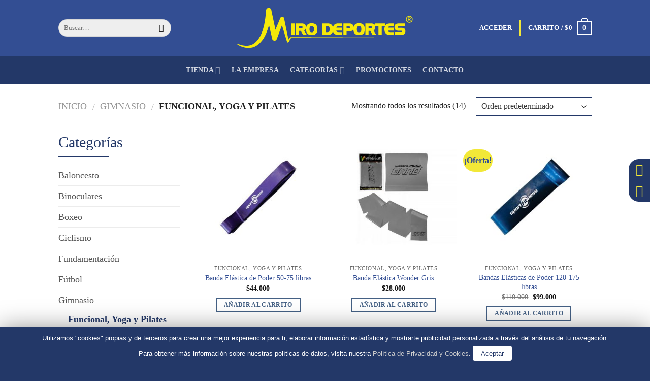

--- FILE ---
content_type: text/html; charset=UTF-8
request_url: https://mirodeportes.com/producto-categoria/gimnasio/funcional-yoga-pilates/?add_to_wishlist=4590
body_size: 37960
content:
<!DOCTYPE html>
<!--[if IE 9 ]> <html lang="es" class="ie9 loading-site no-js"> <![endif]-->
<!--[if IE 8 ]> <html lang="es" class="ie8 loading-site no-js"> <![endif]-->
<!--[if (gte IE 9)|!(IE)]><!--><html lang="es" class="loading-site no-js"> <!--<![endif]-->
<head>
	<meta charset="UTF-8" />
	<meta name="viewport" content="width=device-width, initial-scale=1.0, maximum-scale=1.0, user-scalable=no" />

	<link rel="profile" href="http://gmpg.org/xfn/11" />
	<link rel="pingback" href="https://mirodeportes.com/xmlrpc.php" />

	<script>(function(html){html.className = html.className.replace(/\bno-js\b/,'js')})(document.documentElement);</script>
<title>Funcional, Yoga y Pilates &#8211; Miro Deportes</title>
<link rel='dns-prefetch' href='//s.w.org' />
<link rel="alternate" type="application/rss+xml" title="Miro Deportes &raquo; Feed" href="https://mirodeportes.com/feed/" />
<link rel="alternate" type="application/rss+xml" title="Miro Deportes &raquo; RSS de los comentarios" href="https://mirodeportes.com/comments/feed/" />
<link rel="alternate" type="application/rss+xml" title="Miro Deportes &raquo; Funcional, Yoga y Pilates Categoría Feed" href="https://mirodeportes.com/producto-categoria/gimnasio/funcional-yoga-pilates/feed/" />
		<script type="text/javascript">
			window._wpemojiSettings = {"baseUrl":"https:\/\/s.w.org\/images\/core\/emoji\/11\/72x72\/","ext":".png","svgUrl":"https:\/\/s.w.org\/images\/core\/emoji\/11\/svg\/","svgExt":".svg","source":{"concatemoji":"https:\/\/mirodeportes.com\/wp-includes\/js\/wp-emoji-release.min.js?ver=4.9.26"}};
			!function(e,a,t){var n,r,o,i=a.createElement("canvas"),p=i.getContext&&i.getContext("2d");function s(e,t){var a=String.fromCharCode;p.clearRect(0,0,i.width,i.height),p.fillText(a.apply(this,e),0,0);e=i.toDataURL();return p.clearRect(0,0,i.width,i.height),p.fillText(a.apply(this,t),0,0),e===i.toDataURL()}function c(e){var t=a.createElement("script");t.src=e,t.defer=t.type="text/javascript",a.getElementsByTagName("head")[0].appendChild(t)}for(o=Array("flag","emoji"),t.supports={everything:!0,everythingExceptFlag:!0},r=0;r<o.length;r++)t.supports[o[r]]=function(e){if(!p||!p.fillText)return!1;switch(p.textBaseline="top",p.font="600 32px Arial",e){case"flag":return s([55356,56826,55356,56819],[55356,56826,8203,55356,56819])?!1:!s([55356,57332,56128,56423,56128,56418,56128,56421,56128,56430,56128,56423,56128,56447],[55356,57332,8203,56128,56423,8203,56128,56418,8203,56128,56421,8203,56128,56430,8203,56128,56423,8203,56128,56447]);case"emoji":return!s([55358,56760,9792,65039],[55358,56760,8203,9792,65039])}return!1}(o[r]),t.supports.everything=t.supports.everything&&t.supports[o[r]],"flag"!==o[r]&&(t.supports.everythingExceptFlag=t.supports.everythingExceptFlag&&t.supports[o[r]]);t.supports.everythingExceptFlag=t.supports.everythingExceptFlag&&!t.supports.flag,t.DOMReady=!1,t.readyCallback=function(){t.DOMReady=!0},t.supports.everything||(n=function(){t.readyCallback()},a.addEventListener?(a.addEventListener("DOMContentLoaded",n,!1),e.addEventListener("load",n,!1)):(e.attachEvent("onload",n),a.attachEvent("onreadystatechange",function(){"complete"===a.readyState&&t.readyCallback()})),(n=t.source||{}).concatemoji?c(n.concatemoji):n.wpemoji&&n.twemoji&&(c(n.twemoji),c(n.wpemoji)))}(window,document,window._wpemojiSettings);
		</script>
		<style type="text/css">
img.wp-smiley,
img.emoji {
	display: inline !important;
	border: none !important;
	box-shadow: none !important;
	height: 1em !important;
	width: 1em !important;
	margin: 0 .07em !important;
	vertical-align: -0.1em !important;
	background: none !important;
	padding: 0 !important;
}
</style>
<link rel='stylesheet' id='cookie-law-info-css'  href='https://mirodeportes.com/wp-content/plugins/cookie-law-info/public/css/cookie-law-info-public.css?ver=1.7.1' type='text/css' media='all' />
<link rel='stylesheet' id='cookie-law-info-gdpr-css'  href='https://mirodeportes.com/wp-content/plugins/cookie-law-info/public/css/cookie-law-info-gdpr.css?ver=1.7.1' type='text/css' media='all' />
<link rel='stylesheet' id='whatsappme-css'  href='https://mirodeportes.com/wp-content/plugins/creame-whatsapp-me/public/css/whatsappme.css?ver=2.1.3' type='text/css' media='all' />
<link rel='stylesheet' id='formcraft-common-css'  href='https://mirodeportes.com/wp-content/plugins/formcraft3/dist/formcraft-common.css?ver=3.6' type='text/css' media='all' />
<link rel='stylesheet' id='formcraft-form-css'  href='https://mirodeportes.com/wp-content/plugins/formcraft3/dist/form.css?ver=3.6' type='text/css' media='all' />
<style id='woocommerce-inline-inline-css' type='text/css'>
.woocommerce form .form-row .required { visibility: visible; }
</style>
<link rel='stylesheet' id='yith_wccl_frontend-css'  href='https://mirodeportes.com/wp-content/plugins/yith-woocommerce-color-label-variations-premium/assets/css/yith-wccl.css?ver=1.8.5' type='text/css' media='all' />
<style id='yith_wccl_frontend-inline-css' type='text/css'>
.select_option .yith_wccl_tooltip > span{background: #222222;color: #ffffff;}
            .select_option .yith_wccl_tooltip.bottom span:after{border-bottom-color: #222222;}
            .select_option .yith_wccl_tooltip.top span:after{border-top-color: #222222;}
</style>
<link rel='stylesheet' id='ywpi_css-css'  href='https://mirodeportes.com/wp-content/plugins/yith-woocommerce-pdf-invoice-premium/assets/css/ywpi.css?ver=4.9.26' type='text/css' media='all' />
<link rel='stylesheet' id='flatsome-icons-css'  href='https://mirodeportes.com/wp-content/themes/flatsome/assets/css/fl-icons.css?ver=3.3' type='text/css' media='all' />
<link rel='stylesheet' id='flatsome-main-css'  href='https://mirodeportes.com/wp-content/themes/flatsome/assets/css/flatsome.css?ver=3.6.2' type='text/css' media='all' />
<link rel='stylesheet' id='flatsome-shop-css'  href='https://mirodeportes.com/wp-content/themes/flatsome/assets/css/flatsome-shop.css?ver=3.6.2' type='text/css' media='all' />
<link rel='stylesheet' id='flatsome-style-css'  href='https://mirodeportes.com/wp-content/themes/flatsome-child/style.css?ver=3.6.2' type='text/css' media='all' />
<script type="text/template" id="tmpl-variation-template">
	<div class="woocommerce-variation-description">{{{ data.variation.variation_description }}}</div>
	<div class="woocommerce-variation-price">{{{ data.variation.price_html }}}</div>
	<div class="woocommerce-variation-availability">{{{ data.variation.availability_html }}}</div>
</script>
<script type="text/template" id="tmpl-unavailable-variation-template">
	<p>Lo sentimos, este producto no está disponible. Por favor elige otra combinación.</p>
</script>
<script type='text/javascript' src='https://mirodeportes.com/wp-includes/js/jquery/jquery.js?ver=1.12.4'></script>
<script type='text/javascript' src='https://mirodeportes.com/wp-includes/js/jquery/jquery-migrate.min.js?ver=1.4.1'></script>
<script type='text/javascript'>
/* <![CDATA[ */
var Cli_Data = {"nn_cookie_ids":[],"cookielist":[]};
var log_object = {"ajax_url":"https:\/\/mirodeportes.com\/wp-admin\/admin-ajax.php"};
/* ]]> */
</script>
<script type='text/javascript' src='https://mirodeportes.com/wp-content/plugins/cookie-law-info/public/js/cookie-law-info-public.js?ver=1.7.1'></script>
<link rel='https://api.w.org/' href='https://mirodeportes.com/wp-json/' />
<link rel="EditURI" type="application/rsd+xml" title="RSD" href="https://mirodeportes.com/xmlrpc.php?rsd" />
<link rel="wlwmanifest" type="application/wlwmanifest+xml" href="https://mirodeportes.com/wp-includes/wlwmanifest.xml" /> 
<meta name="generator" content="WordPress 4.9.26" />
<meta name="generator" content="WooCommerce 3.5.2" />
<!-- start Simple Custom CSS and JS -->
<!--Start of Tawk.to Script-->
<script type="text/javascript">
var Tawk_API=Tawk_API||{}, Tawk_LoadStart=new Date();
(function(){
var s1=document.createElement("script"),s0=document.getElementsByTagName("script")[0];
s1.async=true;
s1.src='https://embed.tawk.to/6748c03b4304e3196ae9ff99/1idq2tq03';
s1.charset='UTF-8';
s1.setAttribute('crossorigin','*');
s0.parentNode.insertBefore(s1,s0);
})();
</script>
<!--End of Tawk.to Script--><!-- end Simple Custom CSS and JS -->
<!-- start Simple Custom CSS and JS -->
<style type="text/css">
h1{
	font-family: "kenyan coffee Italic" !important;
  	font-weight: normal !important;
}
.h1, h1{
	font-size: 3em;
}
.banner h1 {
    font-size: 8em;
}
h2{
	font-family: "kenyan coffee Italic" !important;
  	font-weight: normal !important;
}
/*fuente del cuerpo parrafos*/
body{
	font-family: "blogger sans" !important;
  	/*font-weight: normal !important;*/
}
/*p,
footer{
	font-weight: normal !important;
}*/
/*formulario*/
.powered-by{
	display: none !important;
}
.fc-form .submit-button .text,
.fc-form .button-file span{
	font-weight: 100;
}
/*Titulo separador normal*/
.section-title-normal,
.section-title-normal span{
	border: none !important;
}
/*botones flotantes*/
.fm-bar.fm-button-space li:not(:last-child),
.fm-bar.fm-side-space{
	margin: 0px !important;
}
.fm-bar li:first-child .fm-icon{
	border-radius: 20px 0px 0px 0px;
}
.fm-bar li:last-child .fm-icon{
	border-radius: 0px 0px 0px 20px;
}
/*======================= H E A D E R =======================*/
/*buscador*/
.header-main .hide-for-medium.flex-left form .search-field{
	background: #eee !important;
}
/*mi cuenta/carrito*/
.header-main .hide-for-medium.flex-right ul.nav-dropdown>li a.wc-forward{
	color: #fff !important;
}
.header-main .hide-for-medium.flex-right ul.nav-dropdown>li a.checkout,
.off-canvas-right .woocommerce-mini-cart__buttons a.checkout{
	color: #233868 !important;
}
.header-main .hide-for-medium.flex-right ul>li.account-item a,
.header-main .hide-for-medium.flex-right ul>li.cart-item a{
    color: #fff;	
}
.header-main .hide-for-medium.flex-right .nav>li.cart-item a .cart-icon strong{
	color: #fff;
    border: 2px solid #fff;
}
.header-main .hide-for-medium.flex-right .nav>li.cart-item a .cart-icon strong:after{
	border: 2px solid #fff;
}
.header-main .hide-for-medium.flex-right .nav>li.header-divider{
	border-left: 2px solid #F2E838;
}
/*fuentes menu*/
.nav > li > a{
	font-family: "Altair Extrabold Italic" !important;
}
/*menu activo*/
.nav-dark .nav>li.active>a{
	color: #F2E838;
}
/*menu mi cuenta*/
.header-main .hide-for-medium.flex-right ul.nav-dropdown>li a{
	color: #333;
}
/*nav drow*/
.nav-dropdown > .menu-item > a{
	font-family: "kenyan coffee Italic" !important;
    font-weight: normal !important;
  	font-size: 20px;
  	color: #233868;
}
.nav-column li>a{
	padding: 5px 20px;
}
li.current-dropdown>.nav-dropdown-full, 
li.has-dropdown:hover>.nav-dropdown-full{
	max-width: 1164px !important;
}
.nav-dropdown ul > li > a{
	font-size: 15px;
  	color: #555 !important;
}
.nav-dropdown ul > li > a:hover{
	font-size: 15px;
  	color: #233868 !important;
}
.nav-dropdown-default .nav-column li>a,
.nav-dropdown.nav-dropdown-default>li>a{
  	padding: 2px 0px;
	margin: 0 5px;
}
/*mobil menu*/
.mfp-ready .mfp-close{
	 opacity: 1 !important;
}
.form-flat input:not([type="submit"]) {
	background-color: #fff !important;
}
.off-canvas-left .autocomplete-suggestion .search-name{
	color: #fff !important;
}
.off-canvas-left span.amount,
.off-canvas-right span.amount{
	color: #F2E838 !important;
}
.off-canvas-left .mfp-content,
.off-canvas-right .mfp-content{
	background-color: #334e93 !important;  		
}
.off-canvas-left .nav-vertical a{
	color: #fff !important;
}
.off-canvas-left .nav-vertical .current-menu-item a{
	color: #F2E838 !important;
}
.off-canvas-left .nav-vertical .toggle{
	color: #fff !important;
}
.nav-sidebar.nav-vertical>li+li{
	border-top: 1px solid #233868 !important;;
}
.off-canvas-right .uppercase{
	color: #F2E838 !important;
}
.off-canvas-right .inner-padding{
	padding: 15px !important;
  	padding-top: 30px !important;
}
.off-canvas-right .widget_shopping_cart_content{
	color: #fff !important;
}
.off-canvas-right .mini_cart_item a{
	color: #fff !important;
}
.off-canvas-right .mini_cart_item a.remove{
	border: none !important;
}
/*===========================================================*/

/*======================= S L I D E R =======================*/
/*flechas del slider*/
.slider-nav-light .flickity-prev-next-button svg,
.slider-nav-light .flickity-prev-next-button .arrow{
	fill: #F2E838 !important;
  	background-color: #334E93;
    border-color: #334E93;
}
.slider-nav-circle .flickity-prev-next-button:hover svg,
.slider-nav-circle .flickity-prev-next-button:hover .arrow{
	background-color: #233868;
    border-color: #233868;
    fill: #F2E838 !important;
}
.flickity-prev-next-button{
	width: 50px !important;
}
.slider-show-nav .flickity-prev-next-button,
.slider:hover .flickity-prev-next-button{
	opacity: 1 !important;
}
/*botones nav bottom*/
.slider-nav-light.slider-nav-dots-simple .flickity-page-dots .dot.is-selected{
	background-color: #F2E838;
}
.slider-nav-light .flickity-page-dots .dot.is-selected{
	border-color: #334E93;
}
.slider-nav-light.slider-nav-dots-simple .flickity-page-dots .dot{
	background-color: #334E93;
}
.slider-nav-light .flickity-page-dots .dot{
	border-color: #334E93;
}
.flickity-page-dots .dot{
  	width: 20px;
    height: 20px;
	opacity: 1;
}
/*===========================================================*/

/*======================= B O D Y =======================*/
/*separador de lineas en los titulos*/
.section-title b:first-child{
	color: transparent;
    opacity: 1;
    background-image: url(/wp-content/uploads/2018/10/linea-separador-der.png);
    background-repeat: no-repeat;
    height: 30px;
  	margin-bottom: 60px;
}
.section-title b:last-child{
	color: transparent;
    opacity: 1;
    background-image: url(/wp-content/uploads/2018/10/linea-separador-der.png);
    background-repeat: no-repeat;
    height: 30px;
  	margin-top: 60px;
}
/*productos tienda*/
.has-hover:hover .hover-slide-in a{
	/*transform: scale(1) translateZ(0) translateY(-400%) !important;*/
}
.grid-tools a{
	background: -moz-linear-gradient(left, rgba(0,0,19,1) 0%, rgba(45,75,116,1) 100%);
	background: -webkit-gradient(left top, right top, color-stop(0%, rgba(0,0,19,1)), color-stop(100%, rgba(45,75,116,1)));
	background: -webkit-linear-gradient(left, rgba(0,0,19,1) 0%, rgba(45,75,116,1) 100%);
	background: -o-linear-gradient(left, rgba(0,0,19,1) 0%, rgba(45,75,116,1) 100%);
	background: -ms-linear-gradient(left, rgba(0,0,19,1) 0%, rgba(45,75,116,1) 100%);
	background: linear-gradient(to right, rgba(0,0,19,1) 0%, rgba(45,75,116,1) 100%);
  	width: 60%;
    padding: 1em 0 1em;
  	margin: auto;
}
/*etiquetas de los productos nuevos etc*/
.badge-inner{
	background-color: #16284C;
}
.badge-inner.on-sale{
	color: #334E93;
}
/*acordion*/
.accordion .accordion-item .accordion-title{
	font-family: "kenyan coffee Italic" !important;
    font-weight: 100;
    font-size: 1.6em;
  	padding-left: 0;
}
.accordion-title.active{
	color: initial;
}
.accordion .accordion-item a span b{
	color: #233868;	
}
.accordion-inner p{
	font-size: 1.2em;
}
.accordion .toggle{
  	left: auto;
	right: 0;
}
.accordion .icon-angle-down{
	background: #334E93;
    width: 40px;
    height: 40px;
    border-radius: 50px;
    color: #fff;
    line-height: 1.2 !important;
    font-size: 1.5em !important;
}
/*garantias y devoluciones*/
.row-five .text-inner p span{
	line-height: 1;
}
/*left and rigth*/
.slider-nav-reveal .flickity-prev-next-button.previous{
	left: 0px !important;
  	background: none;
    box-shadow: none;
}
.slider-nav-reveal .flickity-prev-next-button.next{
	right: 0px !important;
  	background: none;
    box-shadow: none;
}
.slider-nav-push.slider-nav-reveal .flickity-prev-next-button svg{
    background-color: #334E93;
    border-color: #334E93;
    border-radius: 50px;
    color: #F2E838;
}
.slider .flickity-prev-next-button:hover svg,
.slider .flickity-prev-next-button:hover .arrow{
	fill: #F2E838 !important;
}
.woocommerce-product-gallery.loading-gallery{
	z-index: 0;
}
/*===========================================================*/

/*======================= T I E N D A =======================*/
/*barra lateral de filtro y categoria*/
.archive .sidebar-inner .widget-title{
	font-family: "kenyan coffee Italic" !important;
  	text-transform: initial;
    font-size: 30px;
    font-weight: normal;
    letter-spacing: 0px;
  	color: #233868;
}
.archive .sidebar-inner .is-divider{
	background-color: #233868;
  	max-width: 100px;
  	height: 2px;
}
.archive .product-categories li>a,
.archive .woocommerce-widget-layered-nav-list li>a{
	/*font-family: "kenyan coffee Italic" !important;*/
    font-size: 18px;
    color: #555;
}
.archive .product-categories li>a:hover{
	color: #233868;
}
.archive .product-categories li.current-cat > a{
	color: #233868;
}
/*ordenar por*/
.orderby{
	border: none;
    border-top: 2px solid #233868;
    border-bottom: 2px solid #233868;
    box-shadow: none;
}
/*ocultar las variaciónes*/
.category-page-row .variations_form,
.related-products-wrapper .variations_form,
.home .product-small .variations_form,
.page-template .variations_form,
.page-template-default .variations_form{
	display: none !important;
}
.box-image .out-of-stock-label{
	background: #F2E838 !important;
}
.product-main .product-title,
.mfp-content .product-lightbox-inner .plain h1{
	font-size: 2em !important;
}
/*bottom add cart*/
.single_add_to_cart_button{
	background-color: #334e93 !important;
}
/*producto agotado*/
.box-image .out-of-stock-label{
	opacity: .8 !important;
  	padding: 10px 0 !important;
  	top: 0% !important;
}
/*===========================================================*/

/*======================= F O O T E R =======================*/
.footer-1{
	padding: 0px;
}
.footer-2 h2{
	font-family: "kenyan coffee Italic" !important;
}
.footer-2 h2 em strong{
  	font-weight: normal !important;
}
.footer-2 .icon-box-left .icon-box-img+.icon-box-text{
	padding-left: 0.5em;
}
.footer-2 .icon-box-text h2,
.footer-2 .block_widget h2{
  	color: #F2E838;
	margin-bottom: 0px;
}
.footer-2 #block_widget-2 h2{
	position: absolute;
    z-index: 99;
}
.icon-box-left .icon-box-text{
	padding-left: 10px;
}
/*links*/
.dark a:hover, .dark .widget a:hover{
	 text-shadow: 0px 0px 2px #fff;
}
/*===========================================================*/
@media screen and (max-width: 1700px){
	/*categorias de inicio*/
	.category-home .img.has-hover{
		width: 70% !important;
	}
}
@media screen and (max-width: 1500px){
	/*categorias de inicio*/
  	.category-home .text-inner h1{
  		font-size: 7em !important;
  	}
  	.category-home .text-inner h2 span{
  		font-size: 100% !important;
  	}
	.category-home .img.has-hover{
		width: 60% !important;
	}
}
@media screen and (max-width: 1300px){
  	/*categorias de inicio*/
  	.category-home .text-box{
  		top: 5% !important;
  	}
}
@media screen and (max-width: 1200px){
  	/*categorias de inicio*/
  	.category-home .text-box{
  		top: 0% !important;
  	}
  	.category-home .text-inner h1 {
    	font-size: 6em !important;
	}
  	.category-home .text-inner h2 span {
    	font-size: 80% !important;
	}
}
@media screen and (max-width: 1000px){
	/*categorias de inicio*/
  	.category-home .medium-3 {
    	max-width: 50% !important;
    	-ms-flex-preferred-size: 50% !important;
    	flex-basis: 50% !important;
	}
  	.category-home .text-inner h1 {
    	font-size: 10em !important;
	}
  	.category-home .text-inner h2 span {
   		font-size: 110% !important;
	}
  	.category-home .img.has-hover {
   		width: 80% !important;
	}
  	.category-home .text-box {
    	top: 10% !important;
	}
  	.is-xxlarge {
    	font-size: 1.5em !important;
	}
}
@media screen and (max-width: 850px){
	#block_widget-3{
      max-width: 45%;
      flex-basis: 45%;
    }
  	#block_widget-4,
  	#block_widget-5{
      max-width: 27%;
      flex-basis: 27%;
    }
  	#block_widget-2{
      display: none;
    }
}
@media screen and (min-width: 850px){
    #block_widget-3{
      max-width: 30%;
      flex-basis: 30%;
    }
    #block_widget-4{
      max-width: 20%;
      flex-basis: 20%;
    }
  /*row-five*/
	.row-five .large-3{
      max-width: 20%;
      -ms-flex-preferred-size: 20%;
      flex-basis: 20%;
	}
}
@media screen and (max-width: 849px){
  /*iconos menu mobil y car*/
  	.mobile-nav .nav-icon .icon-menu{
  		color: #fff !important;
  	}
  	.mobile-nav .cart-item .cart-icon strong{
  		color: #F2E838 !important;
  	}
  	.mobile-nav .cart-item .cart-icon strong,
  	.mobile-nav .cart-item .cart-icon strong:after{
  		border-color: #fff !important;
  	}
}
@media screen and (max-width: 600px){
	/*wps*/
  	.whatsappme__button{
  	    bottom: 30px;
  	}
  	.footer-widgets{
  		padding-bottom: 30px;
  	}
}
@media screen and (max-width: 550px){
	/*categorias de inicio*/
  	.category-home .medium-3 {
    	max-width: 100% !important;
    	-ms-flex-preferred-size: 100% !important;
    	flex-basis: 100% !important;
	}
  	.category-home .text-box {
    	top: 0% !important;
      	width: 80% !important;
	}
  	#block_widget-3,
  	#block_widget-4,
  	#block_widget-5{
      max-width: 100%;
      flex-basis: 100%;
    }
}
@media screen and (max-width: 500px){
	/*categorias de inicio*/
  	.category-home .text-inner h1 {
    	font-size: 6em !important;
	}
  	.category-home .text-inner h2 span {
    	font-size: 90% !important;
	}
  	/*wps*/
  	.whatsappme__button{
  	    bottom: 60px;
  	}
}
@media screen and (max-width: 400px){
	/*categorias de inicio*/
  	.category-home .text-inner h1 {
    	font-size: 5em !important;
	}
  	.category-home .text-inner h2 span {
    	font-size: 75% !important;
	}
}</style>
<!-- end Simple Custom CSS and JS -->
				<style type="text/css">
					@font-face { font-family:Altair Extrabold Italic;src:url(https://mirodeportes.com//wp-content/uploads/2018/10/altair_extrabold_italic-webfont.woff2) format('woff2'), url(https://mirodeportes.com//wp-content/uploads/2018/10/altair_extrabold_italic-webfont.woff) format('woff'), url(https://mirodeportes.com//wp-content/uploads/2018/10/altair_extrabold_italic-webfont.svg#altair_extrabold_italic) format('svg');}@font-face { font-family:blogger sans;src:url(https://mirodeportes.com//wp-content/uploads/2018/10/blogger_sans-webfont.woff2) format('woff2'), url(https://mirodeportes.com//wp-content/uploads/2018/10/blogger_sans-webfont.woff) format('woff'), url(https://mirodeportes.com//wp-content/uploads/2018/10/blogger_sans-webfont.svg#blogger_sans) format('svg');}@font-face { font-family:kenyan coffee Italic;src:url(https://mirodeportes.com//wp-content/uploads/2018/10/kenyan_coffee_rg_it-webfont.woff2) format('woff2'), url(https://mirodeportes.com//wp-content/uploads/2018/10/kenyan_coffee_rg_it-webfont.woff) format('woff'), url(https://mirodeportes.com//wp-content/uploads/2018/10/kenyan_coffee_rg_it-webfont.svg#kenyan_coffee_italic) format('svg');}				</style>
				
<!-- This website runs the Product Feed PRO for WooCommerce by AdTribes.io plugin -->
<style>.bg{opacity: 0; transition: opacity 1s; -webkit-transition: opacity 1s;} .bg-loaded{opacity: 1;}</style><!--[if IE]><link rel="stylesheet" type="text/css" href="https://mirodeportes.com/wp-content/themes/flatsome/assets/css/ie-fallback.css"><script src="//cdnjs.cloudflare.com/ajax/libs/html5shiv/3.6.1/html5shiv.js"></script><script>var head = document.getElementsByTagName('head')[0],style = document.createElement('style');style.type = 'text/css';style.styleSheet.cssText = ':before,:after{content:none !important';head.appendChild(style);setTimeout(function(){head.removeChild(style);}, 0);</script><script src="https://mirodeportes.com/wp-content/themes/flatsome/assets/libs/ie-flexibility.js"></script><![endif]-->    <script type="text/javascript">
    WebFontConfig = {
      google: { families: [ "Lato:regular,700","Lato:regular,400","Lato:regular,900","Dancing+Script:regular,400", ] }
    };
    (function() {
      var wf = document.createElement('script');
      wf.src = 'https://ajax.googleapis.com/ajax/libs/webfont/1/webfont.js';
      wf.type = 'text/javascript';
      wf.async = 'true';
      var s = document.getElementsByTagName('script')[0];
      s.parentNode.insertBefore(wf, s);
    })(); </script>
  	<noscript><style>.woocommerce-product-gallery{ opacity: 1 !important; }</style></noscript>
	
<!-- WooCommerce Facebook Integration Begin -->

<script type='text/javascript'>
!function(f,b,e,v,n,t,s){if(f.fbq)return;n=f.fbq=function(){n.callMethod?
n.callMethod.apply(n,arguments):n.queue.push(arguments)};if(!f._fbq)f._fbq=n;
n.push=n;n.loaded=!0;n.version='2.0';n.queue=[];t=b.createElement(e);t.async=!0;
t.src=v;s=b.getElementsByTagName(e)[0];s.parentNode.insertBefore(t,s)}(window,
document,'script','https://connect.facebook.net/en_US/fbevents.js');
</script>

<script>
fbq('init', '938014873350885', {}, {
    "agent": "woocommerce-3.5.2-1.9.11"
});

fbq('track', 'PageView', {
    "source": "woocommerce",
    "version": "3.5.2",
    "pluginVersion": "1.9.11"
});

document.addEventListener('DOMContentLoaded', function() {
  jQuery && jQuery(function($){
    $('body').on('added_to_cart', function(event) {
      // Ajax action.
      $.get('?wc-ajax=fb_inject_add_to_cart_event', function(data) {
        $('head').append(data);
      });
    });
  });
}, false);

</script>
<!-- DO NOT MODIFY -->
<!-- WooCommerce Facebook Integration end -->
    		<script type="text/javascript">
			var cli_flush_cache=2;
		</script>
		<link rel="icon" href="https://mirodeportes.com/wp-content/uploads/2018/10/cropped-miro-deportes-favicon-32x32.jpg" sizes="32x32" />
<link rel="icon" href="https://mirodeportes.com/wp-content/uploads/2018/10/cropped-miro-deportes-favicon-192x192.jpg" sizes="192x192" />
<link rel="apple-touch-icon-precomposed" href="https://mirodeportes.com/wp-content/uploads/2018/10/cropped-miro-deportes-favicon-180x180.jpg" />
<meta name="msapplication-TileImage" content="https://mirodeportes.com/wp-content/uploads/2018/10/cropped-miro-deportes-favicon-270x270.jpg" />
<style id="custom-css" type="text/css">:root {--primary-color: #446084;}/* Site Width */.header-main{height: 110px}#logo img{max-height: 110px}#logo{width:350px;}.header-bottom{min-height: 55px}.header-top{min-height: 30px}.transparent .header-main{height: 30px}.transparent #logo img{max-height: 30px}.has-transparent + .page-title:first-of-type,.has-transparent + #main > .page-title,.has-transparent + #main > div > .page-title,.has-transparent + #main .page-header-wrapper:first-of-type .page-title{padding-top: 80px;}.header.show-on-scroll,.stuck .header-main{height:70px!important}.stuck #logo img{max-height: 70px!important}.search-form{ width: 70%;}.header-bg-color, .header-wrapper {background-color: #334e93}.header-bottom {background-color: #233868}.header-main .nav > li > a{line-height: 16px }.stuck .header-main .nav > li > a{line-height: 50px }.header-bottom-nav > li > a{line-height: 55px }@media (max-width: 549px) {.header-main{height: 60px}#logo img{max-height: 60px}}.nav-dropdown{font-size:100%}/* Background Color */[data-icon-label]:after, .secondary.is-underline:hover,.secondary.is-outline:hover,.icon-label,.button.secondary:not(.is-outline),.button.alt:not(.is-outline), .badge-inner.on-sale, .button.checkout, .single_add_to_cart_button{ background-color:#f2e838; }/* Color */.secondary.is-underline,.secondary.is-link, .secondary.is-outline,.stars a.active, .star-rating:before, .woocommerce-page .star-rating:before,.star-rating span:before, .color-secondary{color: #f2e838}/* Color !important */[data-text-color="secondary"]{color: #f2e838!important;}/* Border */.secondary.is-outline:hover{border-color:#f2e838}body{font-size: 100%;}@media screen and (max-width: 549px){body{font-size: 100%;}}body{font-family:"Lato", sans-serif}body{font-weight: 400}body{color: #222222}.nav > li > a {font-family:"Lato", sans-serif;}.nav > li > a {font-weight: 900;}h1,h2,h3,h4,h5,h6,.heading-font, .off-canvas-center .nav-sidebar.nav-vertical > li > a{font-family: "Lato", sans-serif;}h1,h2,h3,h4,h5,h6,.heading-font,.banner h1,.banner h2{font-weight: 700;}h1,h2,h3,h4,h5,h6,.heading-font{color: #222222;}.alt-font{font-family: "Dancing Script", sans-serif;}.alt-font{font-weight: 400!important;}a{color: #334e93;}a:hover{color: #111111;}.tagcloud a:hover{border-color: #111111;background-color: #111111;}@media screen and (min-width: 550px){.products .box-vertical .box-image{min-width: 300px!important;width: 300px!important;}}.footer-1{background-color: #233868}.footer-2{background-color: #334e93}.absolute-footer, html{background-color: #233868}.label-new.menu-item > a:after{content:"Nuevo";}.label-hot.menu-item > a:after{content:"Caliente";}.label-sale.menu-item > a:after{content:"Oferta";}.label-popular.menu-item > a:after{content:"Popular";}</style>		<style type="text/css" id="wp-custom-css">
			#billing_address_2_field:before {
	content: "Complemento (opcional)";
}

#billing_address_2_field:after {
	content: "Favor ingresar barrio o nombre de unidad residencial";
}		</style>
		
	<!-- Yandex.Metrika counter -->
<script type="text/javascript" >
   (function(m,e,t,r,i,k,a){m[i]=m[i]||function(){(m[i].a=m[i].a||[]).push(arguments)};
   m[i].l=1*new Date();k=e.createElement(t),a=e.getElementsByTagName(t)[0],k.async=1,k.src=r,a.parentNode.insertBefore(k,a)})
   (window, document, "script", "https://mc.yandex.ru/metrika/tag.js", "ym");

   ym(54694831, "init", {
        clickmap:true,
        trackLinks:true,
        accurateTrackBounce:true,
        webvisor:true,
        ecommerce:"dataLayer"
   });
</script>
<noscript><div><img src="https://mc.yandex.ru/watch/54694831" style="position:absolute; left:-9999px;" alt="" /></div></noscript>
<!-- /Yandex.Metrika counter -->
	
<script>function loadScript(a){var b=document.getElementsByTagName("head")[0],c=document.createElement("script");c.type="text/javascript",c.src="https://tracker.metricool.com/resources/be.js",c.onreadystatechange=a,c.onload=a,b.appendChild(c)}loadScript(function(){beTracker.t({hash:"e9fa24abe6ba9d5916678deb78aec738"})});</script>
	
</head>

<body class="archive tax-product_cat term-funcional-yoga-pilates term-282 woocommerce woocommerce-page woocommerce-no-js lightbox nav-dropdown-has-arrow">

<a class="skip-link screen-reader-text" href="#main">Skip to content</a>

<div id="wrapper">


<header id="header" class="header has-sticky sticky-jump">
   <div class="header-wrapper">
	<div id="masthead" class="header-main show-logo-center has-sticky-logo">
      <div class="header-inner flex-row container logo-center medium-logo-center" role="navigation">

          <!-- Logo -->
          <div id="logo" class="flex-col logo">
            <!-- Header logo -->
<a href="https://mirodeportes.com/" title="Miro Deportes - Tienda Online de Artículos Deportivos" rel="home">
    <img width="350" height="110" src="https://mirodeportes.com//wp-content/uploads/2018/10/miro-deportes-logo-stiky.png" class="header-logo-sticky" alt="Miro Deportes"/><img width="350" height="110" src="https://mirodeportes.com//wp-content/uploads/2018/10/miro-deportes-logo.png" class="header_logo header-logo" alt="Miro Deportes"/><img  width="350" height="110" src="https://mirodeportes.com//wp-content/uploads/2018/10/miro-deportes-logo.png" class="header-logo-dark" alt="Miro Deportes"/></a>
          </div>

          <!-- Mobile Left Elements -->
          <div class="flex-col show-for-medium flex-left">
            <ul class="mobile-nav nav nav-left ">
              <li class="nav-icon has-icon">
  		<a href="#" data-open="#main-menu" data-pos="left" data-bg="main-menu-overlay" data-color="" class="is-small" aria-controls="main-menu" aria-expanded="false">
		
		  <i class="icon-menu" ></i>
		  		</a>
	</li>            </ul>
          </div>

          <!-- Left Elements -->
          <div class="flex-col hide-for-medium flex-left
            ">
            <ul class="header-nav header-nav-main nav nav-left  nav-uppercase" >
              <li class="header-search-form search-form html relative has-icon">
	<div class="header-search-form-wrapper">
		<div class="searchform-wrapper ux-search-box relative form-flat is-normal"><form role="search" method="get" class="searchform" action="https://mirodeportes.com/">
		<div class="flex-row relative">
									<div class="flex-col flex-grow">
			  <input type="search" class="search-field mb-0" name="s" value="" placeholder="Buscar&hellip;" />
		    <input type="hidden" name="post_type" value="product" />
        			</div><!-- .flex-col -->
			<div class="flex-col">
				<button type="submit" class="ux-search-submit submit-button secondary button icon mb-0">
					<i class="icon-search" ></i>				</button>
			</div><!-- .flex-col -->
		</div><!-- .flex-row -->
	 <div class="live-search-results text-left z-top"></div>
</form>
</div>	</div>
</li>            </ul>
          </div>

          <!-- Right Elements -->
          <div class="flex-col hide-for-medium flex-right">
            <ul class="header-nav header-nav-main nav nav-right  nav-uppercase">
              <li class="account-item has-icon
    "
>

<a href="https://mirodeportes.com/my-account/"
    class="nav-top-link nav-top-not-logged-in "
    data-open="#login-form-popup"  >
    <span>
    Acceder      </span>
  
</a><!-- .account-login-link -->



</li>
<li class="header-divider"></li><li class="cart-item has-icon has-dropdown">

<a href="https://mirodeportes.com/carrito/" title="Carrito" class="header-cart-link is-small">


<span class="header-cart-title">
   Carrito   /      <span class="cart-price"><span class="woocommerce-Price-amount amount"><span class="woocommerce-Price-currencySymbol">&#36;</span>0</span></span>
  </span>

    <span class="cart-icon image-icon">
    <strong>0</strong>
  </span>
  </a>

 <ul class="nav-dropdown nav-dropdown-default">
    <li class="html widget_shopping_cart">
      <div class="widget_shopping_cart_content">
        

	<p class="woocommerce-mini-cart__empty-message">No hay productos en el carrito.</p>


      </div>
    </li>
     </ul><!-- .nav-dropdown -->

</li>
            </ul>
          </div>

          <!-- Mobile Right Elements -->
          <div class="flex-col show-for-medium flex-right">
            <ul class="mobile-nav nav nav-right ">
              <li class="cart-item has-icon">

      <a href="https://mirodeportes.com/carrito/" class="header-cart-link off-canvas-toggle nav-top-link is-small" data-open="#cart-popup" data-class="off-canvas-cart" title="Carrito" data-pos="right">
  
    <span class="cart-icon image-icon">
    <strong>0</strong>
  </span> 
  </a>


  <!-- Cart Sidebar Popup -->
  <div id="cart-popup" class="mfp-hide widget_shopping_cart">
  <div class="cart-popup-inner inner-padding">
      <div class="cart-popup-title text-center">
          <h4 class="uppercase">Carrito</h4>
          <div class="is-divider"></div>
      </div>
      <div class="widget_shopping_cart_content">
          

	<p class="woocommerce-mini-cart__empty-message">No hay productos en el carrito.</p>


      </div>
             <div class="cart-sidebar-content relative"></div>  </div>
  </div>

</li>
            </ul>
          </div>

      </div><!-- .header-inner -->
     
            <!-- Header divider -->
      <div class="container"><div class="top-divider full-width"></div></div>
      </div><!-- .header-main --><div id="wide-nav" class="header-bottom wide-nav nav-dark flex-has-center hide-for-medium">
    <div class="flex-row container">

            
                        <div class="flex-col hide-for-medium flex-center">
                <ul class="nav header-nav header-bottom-nav nav-center  nav-box nav-size-medium nav-uppercase">
                    <li id="menu-item-771" class="menu-item menu-item-type-post_type menu-item-object-page menu-item-home menu-item-has-children  menu-item-771 has-dropdown"><a href="https://mirodeportes.com/" class="nav-top-link">Tienda<i class="icon-angle-down" ></i></a>
<ul class='nav-dropdown nav-dropdown-default'>
	<li id="menu-item-777" class="menu-item menu-item-type-custom menu-item-object-custom menu-item-has-children  menu-item-777 nav-dropdown-col"><a href="/producto-categoria/futbol/">FÚTBOL</a>
	<ul class='nav-column nav-dropdown-default'>
		<li id="menu-item-778" class="menu-item menu-item-type-custom menu-item-object-custom  menu-item-778"><a href="/producto-categoria/balones-futbol/">Balones de Fútbol</a></li>
		<li id="menu-item-779" class="menu-item menu-item-type-custom menu-item-object-custom  menu-item-779"><a href="/producto-categoria/calzado-futbol/">Guayos y Zapatillas</a></li>
		<li id="menu-item-802" class="menu-item menu-item-type-custom menu-item-object-custom  menu-item-802"><a href="/producto-categoria/accesorios-futbol/">Accesorios de Fútbol</a></li>
		<li id="menu-item-803" class="menu-item menu-item-type-custom menu-item-object-custom  menu-item-803"><a href="/producto-categoria/camisetas-futbol/">Camisetas de Futbol</a></li>
		<li id="menu-item-80951" class="menu-item menu-item-type-custom menu-item-object-custom  menu-item-80951"><a href="/producto-categoria/futbol/arquero/">Arquero</a></li>
	</ul>
</li>
	<li id="menu-item-781" class="menu-item menu-item-type-custom menu-item-object-custom menu-item-has-children  menu-item-781 nav-dropdown-col"><a href="/producto-categoria/baloncesto/">BALONCESTO</a>
	<ul class='nav-column nav-dropdown-default'>
		<li id="menu-item-782" class="menu-item menu-item-type-custom menu-item-object-custom  menu-item-782"><a href="/producto-categoria/balones-baloncesto/">Balones de Baloncesto</a></li>
		<li id="menu-item-783" class="menu-item menu-item-type-custom menu-item-object-custom  menu-item-783"><a href="/producto-categoria/accesorios-baloncesto/">Accesorios de Baloncesto</a></li>
	</ul>
</li>
	<li id="menu-item-784" class="menu-item menu-item-type-custom menu-item-object-custom menu-item-has-children  menu-item-784 nav-dropdown-col"><a href="/producto-categoria/gimnasio/">GIMNASIO</a>
	<ul class='nav-column nav-dropdown-default'>
		<li id="menu-item-1180" class="menu-item menu-item-type-custom menu-item-object-custom  menu-item-1180"><a href="/producto-categoria/funcional-yoga-pilates/">Funcional, Yoga y Pilates</a></li>
		<li id="menu-item-1179" class="menu-item menu-item-type-custom menu-item-object-custom  menu-item-1179"><a href="/producto-categoria/pesas-mancuernas/">Pesas y Mancuernas</a></li>
	</ul>
</li>
	<li id="menu-item-787" class="menu-item menu-item-type-custom menu-item-object-custom menu-item-has-children  menu-item-787 nav-dropdown-col"><a href="/producto-categoria/natacion/">NATACIÓN</a>
	<ul class='nav-column nav-dropdown-default'>
		<li id="menu-item-788" class="menu-item menu-item-type-custom menu-item-object-custom  menu-item-788"><a href="/producto-categoria/gorros-natacion/">Gorros</a></li>
		<li id="menu-item-1176" class="menu-item menu-item-type-custom menu-item-object-custom  menu-item-1176"><a href="/producto-categoria/licras-natacion/">Licras de natación</a></li>
		<li id="menu-item-1173" class="menu-item menu-item-type-custom menu-item-object-custom  menu-item-1173"><a>Accesorios de Natación</a></li>
	</ul>
</li>
	<li id="menu-item-789" class="menu-item menu-item-type-custom menu-item-object-custom menu-item-has-children  menu-item-789 nav-dropdown-col"><a href="/producto-categoria/ortopedia-deportiva/">ORTOPEDIA DEPORTIVA</a>
	<ul class='nav-column nav-dropdown-default'>
		<li id="menu-item-790" class="menu-item menu-item-type-custom menu-item-object-custom  menu-item-790"><a href="/producto-categoria/rodilleras/">Rodilleras</a></li>
		<li id="menu-item-791" class="menu-item menu-item-type-custom menu-item-object-custom  menu-item-791"><a href="/producto-categoria/coderas/">Coderas</a></li>
		<li id="menu-item-792" class="menu-item menu-item-type-custom menu-item-object-custom  menu-item-792"><a href="/producto-categoria/munequeras/">Muñequeras</a></li>
		<li id="menu-item-1189" class="menu-item menu-item-type-custom menu-item-object-custom  menu-item-1189"><a href="/producto-categoria/tobilleras/">Tobilleras</a></li>
	</ul>
</li>
	<li id="menu-item-793" class="menu-item menu-item-type-custom menu-item-object-custom menu-item-has-children  menu-item-793 nav-dropdown-col"><a href="/producto-categoria/patinaje/">PATINAJE</a>
	<ul class='nav-column nav-dropdown-default'>
		<li id="menu-item-794" class="menu-item menu-item-type-custom menu-item-object-custom  menu-item-794"><a href="/producto-categoria/patines/">Patines</a></li>
		<li id="menu-item-795" class="menu-item menu-item-type-custom menu-item-object-custom  menu-item-795"><a href="/producto-categoria/protecciones-patinaje/">Protecciones</a></li>
	</ul>
</li>
	<li id="menu-item-800" class="menu-item menu-item-type-custom menu-item-object-custom menu-item-has-children  menu-item-800 nav-dropdown-col"><a href="/producto-categoria/fundamentacion/">FUNDAMENTACIÓN</a>
	<ul class='nav-column nav-dropdown-default'>
		<li id="menu-item-801" class="menu-item menu-item-type-custom menu-item-object-custom  menu-item-801"><a href="/producto-categoria/conos/">Conos</a></li>
		<li id="menu-item-3471" class="menu-item menu-item-type-custom menu-item-object-custom  menu-item-3471"><a href="/producto-categoria/topes/">Topes o Platillos</a></li>
		<li id="menu-item-3470" class="menu-item menu-item-type-custom menu-item-object-custom  menu-item-3470"><a href="/producto-categoria/estacas/">Estacas</a></li>
	</ul>
</li>
	<li id="menu-item-1200" class="menu-item menu-item-type-custom menu-item-object-custom menu-item-has-children  menu-item-1200 nav-dropdown-col"><a href="/producto-categoria/voleibol/">VOLEIBOL</a>
	<ul class='nav-column nav-dropdown-default'>
		<li id="menu-item-1201" class="menu-item menu-item-type-custom menu-item-object-custom  menu-item-1201"><a href="/producto-categoria/balones-voleibol/">Balones de Voleibol</a></li>
		<li id="menu-item-1203" class="menu-item menu-item-type-custom menu-item-object-custom  menu-item-1203"><a href="/producto-categoria/protecciones-voleibol/">Protecciones de Voleibol</a></li>
	</ul>
</li>
	<li id="menu-item-1208" class="menu-item menu-item-type-custom menu-item-object-custom menu-item-has-children  menu-item-1208 nav-dropdown-col"><a href="/producto-categoria/boxeo/">BOXEO</a>
	<ul class='nav-column nav-dropdown-default'>
		<li id="menu-item-1209" class="menu-item menu-item-type-custom menu-item-object-custom  menu-item-1209"><a href="/producto-categoria/sacos-de-boxeo/">Sacos de Boxeo</a></li>
		<li id="menu-item-1210" class="menu-item menu-item-type-custom menu-item-object-custom  menu-item-1210"><a href="/producto-categoria/guantes-de-boxeo/">Guantes de Boxeo y MMA</a></li>
	</ul>
</li>
	<li id="menu-item-1213" class="menu-item menu-item-type-custom menu-item-object-custom menu-item-has-children  menu-item-1213 nav-dropdown-col"><a href="/producto-categoria/tenis-de-mesa/">TENIS DE MESA</a>
	<ul class='nav-column nav-dropdown-default'>
		<li id="menu-item-1214" class="menu-item menu-item-type-custom menu-item-object-custom  menu-item-1214"><a href="/producto-categoria/raquetas-de-tenis-de-mesa/">Raquetas de Tenis de Mesa</a></li>
		<li id="menu-item-1215" class="menu-item menu-item-type-custom menu-item-object-custom  menu-item-1215"><a href="/producto-categoria/mesas-de-tenis/">Mesas</a></li>
		<li id="menu-item-1216" class="menu-item menu-item-type-custom menu-item-object-custom  menu-item-1216"><a href="/producto-categoria/mallas/">Mallas</a></li>
	</ul>
</li>
</ul>
</li>
<li id="menu-item-533" class="menu-item menu-item-type-post_type menu-item-object-page  menu-item-533"><a href="https://mirodeportes.com/la-empresa/" class="nav-top-link">La Empresa</a></li>
<li id="menu-item-1529" class="menu-item menu-item-type-custom menu-item-object-custom menu-item-has-children  menu-item-1529 has-dropdown"><a class="nav-top-link">Categorías<i class="icon-angle-down" ></i></a>
<ul class='nav-dropdown nav-dropdown-default'>
	<li id="menu-item-1243" class="menu-item menu-item-type-custom menu-item-object-custom  menu-item-1243"><a href="/producto-categoria/gimnasio/">Gimnasio</a></li>
	<li id="menu-item-1246" class="menu-item menu-item-type-custom menu-item-object-custom  menu-item-1246"><a href="/producto-categoria/boxeo/">Boxeo</a></li>
	<li id="menu-item-1233" class="menu-item menu-item-type-custom menu-item-object-custom  menu-item-1233"><a href="/producto-categoria/futbol/">Fútbol</a></li>
	<li id="menu-item-1235" class="menu-item menu-item-type-custom menu-item-object-custom  menu-item-1235"><a href="/producto-categoria/baloncesto/">Baloncesto</a></li>
	<li id="menu-item-1242" class="menu-item menu-item-type-custom menu-item-object-custom  menu-item-1242"><a href="/producto-categoria/voleibol/">Voleibol</a></li>
	<li id="menu-item-1247" class="menu-item menu-item-type-custom menu-item-object-custom  menu-item-1247"><a href="/producto-categoria/natacion/">Natación</a></li>
	<li id="menu-item-1248" class="menu-item menu-item-type-custom menu-item-object-custom  menu-item-1248"><a href="/producto-categoria/ortopedia-deportiva/">Ortopedia Deportiva</a></li>
	<li id="menu-item-1249" class="menu-item menu-item-type-custom menu-item-object-custom  menu-item-1249"><a href="/producto-categoria/patinaje/">Patinaje</a></li>
	<li id="menu-item-1250" class="menu-item menu-item-type-custom menu-item-object-custom  menu-item-1250"><a href="/producto-categoria/ciclismo/">Ciclismo</a></li>
	<li id="menu-item-1245" class="menu-item menu-item-type-custom menu-item-object-custom  menu-item-1245"><a href="/producto-categoria/tenis-de-mesa/">Tenis de Mesa</a></li>
	<li id="menu-item-1234" class="menu-item menu-item-type-custom menu-item-object-custom  menu-item-1234"><a href="/producto-categoria/fundamentacion/">Fundamentación</a></li>
</ul>
</li>
<li id="menu-item-593" class="menu-item menu-item-type-post_type menu-item-object-page  menu-item-593"><a href="https://mirodeportes.com/promociones/" class="nav-top-link">Promociones</a></li>
<li id="menu-item-592" class="menu-item menu-item-type-post_type menu-item-object-page  menu-item-592"><a href="https://mirodeportes.com/contacto/" class="nav-top-link">Contacto</a></li>
                </ul>
            </div><!-- flex-col -->
            
            
            
    </div><!-- .flex-row -->
</div><!-- .header-bottom -->

<div class="header-bg-container fill"><div class="header-bg-image fill"></div><div class="header-bg-color fill"></div></div><!-- .header-bg-container -->   </div><!-- header-wrapper-->
</header>

<div class="shop-page-title category-page-title page-title ">

	<div class="page-title-inner flex-row  medium-flex-wrap container">
	  <div class="flex-col flex-grow medium-text-center">
	  	 	 <div class="is-large">
  <nav class="woocommerce-breadcrumb breadcrumbs"><a href="https://mirodeportes.com">Inicio</a> <span class="divider">&#47;</span> <a href="https://mirodeportes.com/producto-categoria/gimnasio/">Gimnasio</a> <span class="divider">&#47;</span> Funcional, Yoga y Pilates</nav></div>
<div class="category-filtering category-filter-row show-for-medium">
	<a href="#" data-open="#shop-sidebar" data-visible-after="true" data-pos="left" class="filter-button uppercase plain">
		<i class="icon-menu"></i>
		<strong>Filtrar</strong>
	</a>
	<div class="inline-block">
			</div>
</div>
	  </div><!-- .flex-left -->
	  
	   <div class="flex-col medium-text-center">
	  	 	

<p class="woocommerce-result-count hide-for-medium">
	Mostrando todos los resultados (14)</p>
<form class="woocommerce-ordering" method="get">
	<select name="orderby" class="orderby">
					<option value="menu_order"  selected='selected'>Orden predeterminado</option>
					<option value="popularity" >Ordenar por popularidad</option>
					<option value="rating" >Ordenar por calificación media</option>
					<option value="date" >Ordenar por las últimas</option>
					<option value="price" >Ordenar por precio: bajo a alto</option>
					<option value="price-desc" >Ordenar por precio: alto a bajo</option>
			</select>
	<input type="hidden" name="paged" value="1" />
	<input type="hidden" name="add_to_wishlist" value="4590" /></form>
	   </div><!-- .flex-right -->
	   
	</div><!-- flex-row -->
</div><!-- .page-title -->

<main id="main" class="">
<div class="row category-page-row">

		<div class="col large-3 hide-for-medium ">
			<div id="shop-sidebar" class="sidebar-inner col-inner">
				<aside id="woocommerce_product_categories-13" class="widget woocommerce widget_product_categories"><span class="widget-title shop-sidebar">Categorías</span><div class="is-divider small"></div><ul class="product-categories"><li class="cat-item cat-item-73 cat-parent"><a href="https://mirodeportes.com/producto-categoria/baloncesto/">Baloncesto</a><ul class='children'>
<li class="cat-item cat-item-276"><a href="https://mirodeportes.com/producto-categoria/baloncesto/accesorios-baloncesto/">Accesorios Baloncesto</a></li>
<li class="cat-item cat-item-275"><a href="https://mirodeportes.com/producto-categoria/baloncesto/balones-baloncesto/">Balones de Baloncesto</a></li>
</ul>
</li>
<li class="cat-item cat-item-833 cat-parent"><a href="https://mirodeportes.com/producto-categoria/binoculares/">Binoculares</a><ul class='children'>
<li class="cat-item cat-item-835"><a href="https://mirodeportes.com/producto-categoria/binoculares/binoculares-tasco/">binoculares tasco</a></li>
</ul>
</li>
<li class="cat-item cat-item-166 cat-parent"><a href="https://mirodeportes.com/producto-categoria/boxeo/">Boxeo</a><ul class='children'>
<li class="cat-item cat-item-19028"><a href="https://mirodeportes.com/producto-categoria/boxeo/accesorios-boxeo/">Accesorios Boxeo</a></li>
<li class="cat-item cat-item-278"><a href="https://mirodeportes.com/producto-categoria/boxeo/guantes-de-boxeo/">Guantes de Boxeo y MMA</a></li>
<li class="cat-item cat-item-277"><a href="https://mirodeportes.com/producto-categoria/boxeo/sacos-de-boxeo/">Sacos de Boxeo</a></li>
</ul>
</li>
<li class="cat-item cat-item-354 cat-parent"><a href="https://mirodeportes.com/producto-categoria/ciclismo/">Ciclismo</a><ul class='children'>
<li class="cat-item cat-item-370"><a href="https://mirodeportes.com/producto-categoria/ciclismo/bicicleta/">Bicicleta</a></li>
<li class="cat-item cat-item-19036"><a href="https://mirodeportes.com/producto-categoria/ciclismo/colgador/">Colgador</a></li>
<li class="cat-item cat-item-369"><a href="https://mirodeportes.com/producto-categoria/ciclismo/luces-ciclismo-ciclismo/">Luces Ciclismo</a></li>
<li class="cat-item cat-item-19034"><a href="https://mirodeportes.com/producto-categoria/ciclismo/portabicicletas/">Portabicicletas</a></li>
<li class="cat-item cat-item-19035"><a href="https://mirodeportes.com/producto-categoria/ciclismo/simuladores/">Simuladores</a></li>
</ul>
</li>
<li class="cat-item cat-item-272 cat-parent"><a href="https://mirodeportes.com/producto-categoria/fundamentacion/">Fundamentación</a><ul class='children'>
<li class="cat-item cat-item-340"><a href="https://mirodeportes.com/producto-categoria/fundamentacion/conos/">Conos</a></li>
<li class="cat-item cat-item-342"><a href="https://mirodeportes.com/producto-categoria/fundamentacion/estacas/">Estacas</a></li>
<li class="cat-item cat-item-341"><a href="https://mirodeportes.com/producto-categoria/fundamentacion/topes/">Topes o Platillos</a></li>
</ul>
</li>
<li class="cat-item cat-item-88 cat-parent"><a href="https://mirodeportes.com/producto-categoria/futbol/">Fútbol</a><ul class='children'>
<li class="cat-item cat-item-281"><a href="https://mirodeportes.com/producto-categoria/futbol/accesorios-futbol/">Accesorios de Futbol</a></li>
<li class="cat-item cat-item-19032 cat-parent"><a href="https://mirodeportes.com/producto-categoria/futbol/arquero/">Arquero</a>	<ul class='children'>
<li class="cat-item cat-item-19033"><a href="https://mirodeportes.com/producto-categoria/futbol/arquero/guantes/">Guantes</a></li>
	</ul>
</li>
<li class="cat-item cat-item-279"><a href="https://mirodeportes.com/producto-categoria/futbol/balones-futbol/">Balones de Futbol</a></li>
<li class="cat-item cat-item-280"><a href="https://mirodeportes.com/producto-categoria/futbol/calzado-futbol/">Calzado</a></li>
</ul>
</li>
<li class="cat-item cat-item-175 cat-parent current-cat-parent"><a href="https://mirodeportes.com/producto-categoria/gimnasio/">Gimnasio</a><ul class='children'>
<li class="cat-item cat-item-282 current-cat"><a href="https://mirodeportes.com/producto-categoria/gimnasio/funcional-yoga-pilates/">Funcional, Yoga y Pilates</a></li>
<li class="cat-item cat-item-273"><a href="https://mirodeportes.com/producto-categoria/gimnasio/pesas-mancuernas/">Pesas y Mancuernas</a></li>
</ul>
</li>
<li class="cat-item cat-item-121 cat-parent"><a href="https://mirodeportes.com/producto-categoria/natacion/">Natación</a><ul class='children'>
<li class="cat-item cat-item-366"><a href="https://mirodeportes.com/producto-categoria/natacion/buzo-licrado/">Buzo Licrado</a></li>
<li class="cat-item cat-item-19064"><a href="https://mirodeportes.com/producto-categoria/natacion/gafas/">Gafas</a></li>
<li class="cat-item cat-item-283"><a href="https://mirodeportes.com/producto-categoria/natacion/gorros-natacion/">Gorros</a></li>
<li class="cat-item cat-item-284"><a href="https://mirodeportes.com/producto-categoria/natacion/lacras-natacion/">Licras de Natación</a></li>
<li class="cat-item cat-item-365"><a href="https://mirodeportes.com/producto-categoria/natacion/pull-boy-natacion/">Pull Boy Natación</a></li>
<li class="cat-item cat-item-363"><a href="https://mirodeportes.com/producto-categoria/natacion/tablas-natacion/">Tablas Natación</a></li>
</ul>
</li>
<li class="cat-item cat-item-101 cat-parent"><a href="https://mirodeportes.com/producto-categoria/ortopedia-deportiva/">Ortopedia Deportiva</a><ul class='children'>
<li class="cat-item cat-item-314"><a href="https://mirodeportes.com/producto-categoria/ortopedia-deportiva/coderas/">Coderas</a></li>
<li class="cat-item cat-item-316"><a href="https://mirodeportes.com/producto-categoria/ortopedia-deportiva/munequeras/">Muñequeras</a></li>
<li class="cat-item cat-item-313"><a href="https://mirodeportes.com/producto-categoria/ortopedia-deportiva/rodilleras/">Rodilleras</a></li>
<li class="cat-item cat-item-315"><a href="https://mirodeportes.com/producto-categoria/ortopedia-deportiva/tobilleras/">Tobilleras</a></li>
</ul>
</li>
<li class="cat-item cat-item-141 cat-parent"><a href="https://mirodeportes.com/producto-categoria/patinaje/">Patinaje</a><ul class='children'>
<li class="cat-item cat-item-306"><a href="https://mirodeportes.com/producto-categoria/patinaje/patines/">Patines</a></li>
<li class="cat-item cat-item-307"><a href="https://mirodeportes.com/producto-categoria/patinaje/protecciones-patinaje/">Protecciones de Patinaje</a></li>
</ul>
</li>
<li class="cat-item cat-item-147 cat-parent"><a href="https://mirodeportes.com/producto-categoria/tenis-de-mesa/">Tenis de Mesa</a><ul class='children'>
<li class="cat-item cat-item-481"><a href="https://mirodeportes.com/producto-categoria/tenis-de-mesa/bolas-te-tenis/">Bolas te tenis</a></li>
<li class="cat-item cat-item-305"><a href="https://mirodeportes.com/producto-categoria/tenis-de-mesa/mallas/">Mallas</a></li>
<li class="cat-item cat-item-303"><a href="https://mirodeportes.com/producto-categoria/tenis-de-mesa/mesas-de-tenis/">Mesas</a></li>
<li class="cat-item cat-item-304"><a href="https://mirodeportes.com/producto-categoria/tenis-de-mesa/raquetas-de-tenis-de-mesa/">Raquetas</a></li>
</ul>
</li>
<li class="cat-item cat-item-15"><a href="https://mirodeportes.com/producto-categoria/uncategorized/">Uncategorized</a></li>
<li class="cat-item cat-item-95 cat-parent"><a href="https://mirodeportes.com/producto-categoria/voleibol/">Voleibol</a><ul class='children'>
<li class="cat-item cat-item-285"><a href="https://mirodeportes.com/producto-categoria/voleibol/balones-voleibol/">Balones de Voleibol</a></li>
</ul>
</li>
</ul></aside><aside id="woocommerce_layered_nav-12" class="widget woocommerce widget_layered_nav woocommerce-widget-layered-nav"><span class="widget-title shop-sidebar">Marcas</span><div class="is-divider small"></div><ul class="woocommerce-widget-layered-nav-list"><li class="woocommerce-widget-layered-nav-list__item wc-layered-nav-term "><a rel="nofollow" href="https://mirodeportes.com/producto-categoria/gimnasio/funcional-yoga-pilates/?filter_marca=sport-fitness&#038;query_type_marca=or">Sport Fitness</a> <span class="count">(6)</span></li><li class="woocommerce-widget-layered-nav-list__item wc-layered-nav-term "><a rel="nofollow" href="https://mirodeportes.com/producto-categoria/gimnasio/funcional-yoga-pilates/?filter_marca=tecnomed&#038;query_type_marca=or">Tecnomed</a> <span class="count">(1)</span></li></ul></aside><aside id="woocommerce_price_filter-9" class="widget woocommerce widget_price_filter"><span class="widget-title shop-sidebar">Precio</span><div class="is-divider small"></div><form method="get" action="https://mirodeportes.com/producto-categoria/gimnasio/funcional-yoga-pilates/">
			<div class="price_slider_wrapper">
				<div class="price_slider" style="display:none;"></div>
				<div class="price_slider_amount">
					<input type="text" id="min_price" name="min_price" value="10000" data-min="10000" placeholder="Precio mínimo" />
					<input type="text" id="max_price" name="max_price" value="395000" data-max="395000" placeholder="Precio máximo" />
					<button type="submit" class="button">Filtrar</button>
					<div class="price_label" style="display:none;">
						Precio: <span class="from"></span> &mdash; <span class="to"></span>
					</div>
					<input type="hidden" name="add_to_wishlist" value="4590" />
					<div class="clear"></div>
				</div>
			</div>
		</form></aside>			</div><!-- .sidebar-inner -->
		</div><!-- #shop-sidebar -->

		<div class="col large-9">
		<div class="shop-container">
		
		<div class="woocommerce-notices-wrapper"></div>	<div class="products row row-small large-columns-3 medium-columns-3 small-columns-2">
	
<div class="product-small col has-hover post-2725 product type-product status-publish has-post-thumbnail product_cat-funcional-yoga-pilates product_cat-gimnasio first instock shipping-taxable purchasable product-type-simple">
	<div class="col-inner">
	
<div class="badge-container absolute left top z-1">
</div>
	<div class="product-small box ">
		<div class="box-image">
			<div class="image-zoom">
				<a href="https://mirodeportes.com/producto/banda-elastica-de-poder-50-75-libras/">
					<img width="300" height="300" src="https://mirodeportes.com/wp-content/uploads/2020/03/banda-elastica-sportfitness-morada-abierta-300x300.jpg" class="attachment-woocommerce_thumbnail size-woocommerce_thumbnail" alt="" srcset="https://mirodeportes.com/wp-content/uploads/2020/03/banda-elastica-sportfitness-morada-abierta-300x300.jpg 300w, https://mirodeportes.com/wp-content/uploads/2020/03/banda-elastica-sportfitness-morada-abierta-280x280.jpg 280w, https://mirodeportes.com/wp-content/uploads/2020/03/banda-elastica-sportfitness-morada-abierta-400x400.jpg 400w, https://mirodeportes.com/wp-content/uploads/2020/03/banda-elastica-sportfitness-morada-abierta-768x768.jpg 768w, https://mirodeportes.com/wp-content/uploads/2020/03/banda-elastica-sportfitness-morada-abierta-800x800.jpg 800w, https://mirodeportes.com/wp-content/uploads/2020/03/banda-elastica-sportfitness-morada-abierta-600x600.jpg 600w, https://mirodeportes.com/wp-content/uploads/2020/03/banda-elastica-sportfitness-morada-abierta-100x100.jpg 100w, https://mirodeportes.com/wp-content/uploads/2020/03/banda-elastica-sportfitness-morada-abierta.jpg 900w" sizes="(max-width: 300px) 100vw, 300px" />				</a>
			</div>
			<div class="image-tools is-small top right show-on-hover">
							</div>
			<div class="image-tools is-small hide-for-small bottom left show-on-hover">
							</div>
			<div class="image-tools grid-tools text-center hide-for-small bottom hover-slide-in show-on-hover">
				  <a class="quick-view" data-prod="2725" href="#quick-view">Vista Rápida</a>			</div>
					</div><!-- box-image -->

		<div class="box-text box-text-products text-center grid-style-2">
			<div class="title-wrapper">		<p class="category uppercase is-smaller no-text-overflow product-cat op-7">
			Funcional, Yoga y Pilates		</p> <p class="name product-title"><a href="https://mirodeportes.com/producto/banda-elastica-de-poder-50-75-libras/">Banda Elástica de Poder 50-75 libras</a></p></div><div class="price-wrapper">
	<span class="price"><span class="woocommerce-Price-amount amount"><span class="woocommerce-Price-currencySymbol">&#36;</span>44.000</span></span>
</div><div class="add-to-cart-button"><a href="/producto-categoria/gimnasio/funcional-yoga-pilates/?add_to_wishlist=4590&#038;add-to-cart=2725" rel="nofollow" data-product_id="2725" class="ajax_add_to_cart add_to_cart_button product_type_simple button primary is-outline mb-0 is-small">Añadir al carrito</a></div>		</div><!-- box-text -->
	</div><!-- box -->
		</div><!-- .col-inner -->
</div><!-- col -->

<div class="product-small col has-hover post-2783 product type-product status-publish has-post-thumbnail product_cat-funcional-yoga-pilates product_cat-gimnasio instock shipping-taxable purchasable product-type-simple">
	<div class="col-inner">
	
<div class="badge-container absolute left top z-1">
</div>
	<div class="product-small box ">
		<div class="box-image">
			<div class="image-zoom">
				<a href="https://mirodeportes.com/producto/banda-elastica-wonder-gris/">
					<img width="300" height="300" src="https://mirodeportes.com/wp-content/uploads/2020/05/imagen-banda_elastica_plateada-1928216-800-600-1-75-300x300.jpg" class="attachment-woocommerce_thumbnail size-woocommerce_thumbnail" alt="" srcset="https://mirodeportes.com/wp-content/uploads/2020/05/imagen-banda_elastica_plateada-1928216-800-600-1-75-300x300.jpg 300w, https://mirodeportes.com/wp-content/uploads/2020/05/imagen-banda_elastica_plateada-1928216-800-600-1-75-280x280.jpg 280w, https://mirodeportes.com/wp-content/uploads/2020/05/imagen-banda_elastica_plateada-1928216-800-600-1-75-400x400.jpg 400w, https://mirodeportes.com/wp-content/uploads/2020/05/imagen-banda_elastica_plateada-1928216-800-600-1-75-768x768.jpg 768w, https://mirodeportes.com/wp-content/uploads/2020/05/imagen-banda_elastica_plateada-1928216-800-600-1-75-800x800.jpg 800w, https://mirodeportes.com/wp-content/uploads/2020/05/imagen-banda_elastica_plateada-1928216-800-600-1-75-600x600.jpg 600w, https://mirodeportes.com/wp-content/uploads/2020/05/imagen-banda_elastica_plateada-1928216-800-600-1-75-100x100.jpg 100w, https://mirodeportes.com/wp-content/uploads/2020/05/imagen-banda_elastica_plateada-1928216-800-600-1-75.jpg 900w" sizes="(max-width: 300px) 100vw, 300px" />				</a>
			</div>
			<div class="image-tools is-small top right show-on-hover">
							</div>
			<div class="image-tools is-small hide-for-small bottom left show-on-hover">
							</div>
			<div class="image-tools grid-tools text-center hide-for-small bottom hover-slide-in show-on-hover">
				  <a class="quick-view" data-prod="2783" href="#quick-view">Vista Rápida</a>			</div>
					</div><!-- box-image -->

		<div class="box-text box-text-products text-center grid-style-2">
			<div class="title-wrapper">		<p class="category uppercase is-smaller no-text-overflow product-cat op-7">
			Funcional, Yoga y Pilates		</p> <p class="name product-title"><a href="https://mirodeportes.com/producto/banda-elastica-wonder-gris/">Banda Elástica Wonder Gris</a></p></div><div class="price-wrapper">
	<span class="price"><span class="woocommerce-Price-amount amount"><span class="woocommerce-Price-currencySymbol">&#36;</span>28.000</span></span>
</div><div class="add-to-cart-button"><a href="/producto-categoria/gimnasio/funcional-yoga-pilates/?add_to_wishlist=4590&#038;add-to-cart=2783" rel="nofollow" data-product_id="2783" class="ajax_add_to_cart add_to_cart_button product_type_simple button primary is-outline mb-0 is-small">Añadir al carrito</a></div>		</div><!-- box-text -->
	</div><!-- box -->
		</div><!-- .col-inner -->
</div><!-- col -->

<div class="product-small col has-hover post-2728 product type-product status-publish has-post-thumbnail product_cat-funcional-yoga-pilates product_cat-gimnasio last instock sale shipping-taxable purchasable product-type-simple">
	<div class="col-inner">
	
<div class="badge-container absolute left top z-1">
		<div class="callout badge badge-circle"><div class="badge-inner secondary on-sale"><span class="onsale">¡Oferta!</span></div></div>
</div>
	<div class="product-small box ">
		<div class="box-image">
			<div class="image-zoom">
				<a href="https://mirodeportes.com/producto/bandas-elasticas-de-poder-120-175-libras/">
					<img width="300" height="300" src="https://mirodeportes.com/wp-content/uploads/2020/03/banda-elastica-sportfitness-azul-abierta-300x300.jpg" class="attachment-woocommerce_thumbnail size-woocommerce_thumbnail" alt="" srcset="https://mirodeportes.com/wp-content/uploads/2020/03/banda-elastica-sportfitness-azul-abierta-300x300.jpg 300w, https://mirodeportes.com/wp-content/uploads/2020/03/banda-elastica-sportfitness-azul-abierta-280x280.jpg 280w, https://mirodeportes.com/wp-content/uploads/2020/03/banda-elastica-sportfitness-azul-abierta-400x400.jpg 400w, https://mirodeportes.com/wp-content/uploads/2020/03/banda-elastica-sportfitness-azul-abierta-768x768.jpg 768w, https://mirodeportes.com/wp-content/uploads/2020/03/banda-elastica-sportfitness-azul-abierta-800x800.jpg 800w, https://mirodeportes.com/wp-content/uploads/2020/03/banda-elastica-sportfitness-azul-abierta-600x600.jpg 600w, https://mirodeportes.com/wp-content/uploads/2020/03/banda-elastica-sportfitness-azul-abierta-100x100.jpg 100w, https://mirodeportes.com/wp-content/uploads/2020/03/banda-elastica-sportfitness-azul-abierta.jpg 900w" sizes="(max-width: 300px) 100vw, 300px" />				</a>
			</div>
			<div class="image-tools is-small top right show-on-hover">
							</div>
			<div class="image-tools is-small hide-for-small bottom left show-on-hover">
							</div>
			<div class="image-tools grid-tools text-center hide-for-small bottom hover-slide-in show-on-hover">
				  <a class="quick-view" data-prod="2728" href="#quick-view">Vista Rápida</a>			</div>
					</div><!-- box-image -->

		<div class="box-text box-text-products text-center grid-style-2">
			<div class="title-wrapper">		<p class="category uppercase is-smaller no-text-overflow product-cat op-7">
			Funcional, Yoga y Pilates		</p> <p class="name product-title"><a href="https://mirodeportes.com/producto/bandas-elasticas-de-poder-120-175-libras/">Bandas Elásticas de Poder 120-175 libras</a></p></div><div class="price-wrapper">
	<span class="price"><del><span class="woocommerce-Price-amount amount"><span class="woocommerce-Price-currencySymbol">&#36;</span>110.000</span></del> <ins><span class="woocommerce-Price-amount amount"><span class="woocommerce-Price-currencySymbol">&#36;</span>99.000</span></ins></span>
</div><div class="add-to-cart-button"><a href="/producto-categoria/gimnasio/funcional-yoga-pilates/?add_to_wishlist=4590&#038;add-to-cart=2728" rel="nofollow" data-product_id="2728" class="ajax_add_to_cart add_to_cart_button product_type_simple button primary is-outline mb-0 is-small">Añadir al carrito</a></div>		</div><!-- box-text -->
	</div><!-- box -->
		</div><!-- .col-inner -->
</div><!-- col -->

<div class="product-small col has-hover post-3097 product type-product status-publish has-post-thumbnail product_cat-funcional-yoga-pilates product_cat-gimnasio first instock shipping-taxable purchasable product-type-simple">
	<div class="col-inner">
	
<div class="badge-container absolute left top z-1">
</div>
	<div class="product-small box ">
		<div class="box-image">
			<div class="image-zoom">
				<a href="https://mirodeportes.com/producto/bandas-elasticas-funcional-sporfitness/">
					<img width="300" height="300" src="https://mirodeportes.com/wp-content/uploads/2020/07/71766-3-1000x1000-300x300.jpg" class="attachment-woocommerce_thumbnail size-woocommerce_thumbnail" alt="" srcset="https://mirodeportes.com/wp-content/uploads/2020/07/71766-3-1000x1000-300x300.jpg 300w, https://mirodeportes.com/wp-content/uploads/2020/07/71766-3-1000x1000-280x280.jpg 280w, https://mirodeportes.com/wp-content/uploads/2020/07/71766-3-1000x1000-400x400.jpg 400w, https://mirodeportes.com/wp-content/uploads/2020/07/71766-3-1000x1000-600x600.jpg 600w, https://mirodeportes.com/wp-content/uploads/2020/07/71766-3-1000x1000-100x100.jpg 100w, https://mirodeportes.com/wp-content/uploads/2020/07/71766-3-1000x1000.jpg 700w" sizes="(max-width: 300px) 100vw, 300px" />				</a>
			</div>
			<div class="image-tools is-small top right show-on-hover">
							</div>
			<div class="image-tools is-small hide-for-small bottom left show-on-hover">
							</div>
			<div class="image-tools grid-tools text-center hide-for-small bottom hover-slide-in show-on-hover">
				  <a class="quick-view" data-prod="3097" href="#quick-view">Vista Rápida</a>			</div>
					</div><!-- box-image -->

		<div class="box-text box-text-products text-center grid-style-2">
			<div class="title-wrapper">		<p class="category uppercase is-smaller no-text-overflow product-cat op-7">
			Funcional, Yoga y Pilates		</p> <p class="name product-title"><a href="https://mirodeportes.com/producto/bandas-elasticas-funcional-sporfitness/">Bandas Elásticas Funcional Sporfitness</a></p></div><div class="price-wrapper">
	<span class="price"><span class="woocommerce-Price-amount amount"><span class="woocommerce-Price-currencySymbol">&#36;</span>55.000</span></span>
</div><div class="add-to-cart-button"><a href="/producto-categoria/gimnasio/funcional-yoga-pilates/?add_to_wishlist=4590&#038;add-to-cart=3097" rel="nofollow" data-product_id="3097" class="ajax_add_to_cart add_to_cart_button product_type_simple button primary is-outline mb-0 is-small">Añadir al carrito</a></div>		</div><!-- box-text -->
	</div><!-- box -->
		</div><!-- .col-inner -->
</div><!-- col -->

<div class="product-small col has-hover post-2616 product type-product status-publish has-post-thumbnail product_cat-funcional-yoga-pilates product_cat-gimnasio instock sale shipping-taxable purchasable product-type-simple">
	<div class="col-inner">
	
<div class="badge-container absolute left top z-1">
		<div class="callout badge badge-circle"><div class="badge-inner secondary on-sale"><span class="onsale">¡Oferta!</span></div></div>
</div>
	<div class="product-small box ">
		<div class="box-image">
			<div class="image-zoom">
				<a href="https://mirodeportes.com/producto/barra-puerta-deporteca/">
					<img width="300" height="300" src="https://mirodeportes.com/wp-content/uploads/2020/05/barra-puerta-100-cm-cromada-gym-casa-dominadas-D_NQ_NP_861285-MCO32493700859_102019-F-300x300.jpg" class="attachment-woocommerce_thumbnail size-woocommerce_thumbnail" alt="" srcset="https://mirodeportes.com/wp-content/uploads/2020/05/barra-puerta-100-cm-cromada-gym-casa-dominadas-D_NQ_NP_861285-MCO32493700859_102019-F-300x300.jpg 300w, https://mirodeportes.com/wp-content/uploads/2020/05/barra-puerta-100-cm-cromada-gym-casa-dominadas-D_NQ_NP_861285-MCO32493700859_102019-F-280x280.jpg 280w, https://mirodeportes.com/wp-content/uploads/2020/05/barra-puerta-100-cm-cromada-gym-casa-dominadas-D_NQ_NP_861285-MCO32493700859_102019-F-400x400.jpg 400w, https://mirodeportes.com/wp-content/uploads/2020/05/barra-puerta-100-cm-cromada-gym-casa-dominadas-D_NQ_NP_861285-MCO32493700859_102019-F-768x768.jpg 768w, https://mirodeportes.com/wp-content/uploads/2020/05/barra-puerta-100-cm-cromada-gym-casa-dominadas-D_NQ_NP_861285-MCO32493700859_102019-F-800x800.jpg 800w, https://mirodeportes.com/wp-content/uploads/2020/05/barra-puerta-100-cm-cromada-gym-casa-dominadas-D_NQ_NP_861285-MCO32493700859_102019-F-600x600.jpg 600w, https://mirodeportes.com/wp-content/uploads/2020/05/barra-puerta-100-cm-cromada-gym-casa-dominadas-D_NQ_NP_861285-MCO32493700859_102019-F-100x100.jpg 100w, https://mirodeportes.com/wp-content/uploads/2020/05/barra-puerta-100-cm-cromada-gym-casa-dominadas-D_NQ_NP_861285-MCO32493700859_102019-F.jpg 900w" sizes="(max-width: 300px) 100vw, 300px" />				</a>
			</div>
			<div class="image-tools is-small top right show-on-hover">
							</div>
			<div class="image-tools is-small hide-for-small bottom left show-on-hover">
							</div>
			<div class="image-tools grid-tools text-center hide-for-small bottom hover-slide-in show-on-hover">
				  <a class="quick-view" data-prod="2616" href="#quick-view">Vista Rápida</a>			</div>
					</div><!-- box-image -->

		<div class="box-text box-text-products text-center grid-style-2">
			<div class="title-wrapper">		<p class="category uppercase is-smaller no-text-overflow product-cat op-7">
			Funcional, Yoga y Pilates		</p> <p class="name product-title"><a href="https://mirodeportes.com/producto/barra-puerta-deporteca/">Barra puerta Deporteca</a></p></div><div class="price-wrapper">
	<span class="price"><del><span class="woocommerce-Price-amount amount"><span class="woocommerce-Price-currencySymbol">&#36;</span>99.900</span></del> <ins><span class="woocommerce-Price-amount amount"><span class="woocommerce-Price-currencySymbol">&#36;</span>89.000</span></ins></span>
</div><div class="add-to-cart-button"><a href="/producto-categoria/gimnasio/funcional-yoga-pilates/?add_to_wishlist=4590&#038;add-to-cart=2616" rel="nofollow" data-product_id="2616" class="ajax_add_to_cart add_to_cart_button product_type_simple button primary is-outline mb-0 is-small">Añadir al carrito</a></div>		</div><!-- box-text -->
	</div><!-- box -->
		</div><!-- .col-inner -->
</div><!-- col -->

<div class="product-small col has-hover post-3826 product type-product status-publish has-post-thumbnail product_cat-funcional-yoga-pilates product_cat-gimnasio last instock shipping-taxable purchasable product-type-variable has-default-attributes">
	<div class="col-inner">
	
<div class="badge-container absolute left top z-1">
</div>
	<div class="product-small box ">
		<div class="box-image">
			<div class="image-zoom">
				<a href="https://mirodeportes.com/producto/cinturon-faja-protector-columna-tecnomed-3/">
					<img width="300" height="300" src="https://mirodeportes.com/wp-content/uploads/2020/08/faja-tecnomed-rosa-1494501933-big-2-300x300.jpg" class="attachment-woocommerce_thumbnail size-woocommerce_thumbnail" alt="" srcset="https://mirodeportes.com/wp-content/uploads/2020/08/faja-tecnomed-rosa-1494501933-big-2-300x300.jpg 300w, https://mirodeportes.com/wp-content/uploads/2020/08/faja-tecnomed-rosa-1494501933-big-2-280x280.jpg 280w, https://mirodeportes.com/wp-content/uploads/2020/08/faja-tecnomed-rosa-1494501933-big-2-400x400.jpg 400w, https://mirodeportes.com/wp-content/uploads/2020/08/faja-tecnomed-rosa-1494501933-big-2.jpg 600w, https://mirodeportes.com/wp-content/uploads/2020/08/faja-tecnomed-rosa-1494501933-big-2-100x100.jpg 100w" sizes="(max-width: 300px) 100vw, 300px" />				</a>
			</div>
			<div class="image-tools is-small top right show-on-hover">
							</div>
			<div class="image-tools is-small hide-for-small bottom left show-on-hover">
							</div>
			<div class="image-tools grid-tools text-center hide-for-small bottom hover-slide-in show-on-hover">
				  <a class="quick-view" data-prod="3826" href="#quick-view">Vista Rápida</a>			</div>
					</div><!-- box-image -->

		<div class="box-text box-text-products text-center grid-style-2">
			<div class="title-wrapper">		<p class="category uppercase is-smaller no-text-overflow product-cat op-7">
			Funcional, Yoga y Pilates		</p> <p class="name product-title"><a href="https://mirodeportes.com/producto/cinturon-faja-protector-columna-tecnomed-3/">Cinturón Faja Protector Columna Tecnomed</a></p></div><div class="price-wrapper">
	<span class="price"><span class="woocommerce-Price-amount amount"><span class="woocommerce-Price-currencySymbol">&#36;</span>68.000</span></span>
</div>
<div class="variations_form cart in_loop" data-product_id="3826" data-active_variation="" data-product_variations="[{&quot;attributes&quot;:{&quot;attribute_pa_color&quot;:&quot;fucsia&quot;,&quot;attribute_pa_talla&quot;:&quot;l&quot;},&quot;availability_html&quot;:&quot;&lt;p class=\&quot;stock in-stock\&quot;&gt;4 disponibles&lt;\/p&gt;\n&quot;,&quot;backorders_allowed&quot;:false,&quot;display_price&quot;:68000,&quot;display_regular_price&quot;:68000,&quot;is_in_stock&quot;:true,&quot;is_purchasable&quot;:true,&quot;price_html&quot;:&quot;&quot;,&quot;sku&quot;:&quot;011419&quot;,&quot;variation_description&quot;:&quot;&quot;,&quot;variation_id&quot;:3834,&quot;variation_is_active&quot;:true,&quot;variation_is_visible&quot;:true,&quot;image_src&quot;:&quot;https:\/\/mirodeportes.com\/wp-content\/uploads\/2020\/08\/faja-tecnomed-rosa-1494501933-big-2-300x300.jpg&quot;,&quot;image_srcset&quot;:&quot;https:\/\/mirodeportes.com\/wp-content\/uploads\/2020\/08\/faja-tecnomed-rosa-1494501933-big-2-300x300.jpg 300w, https:\/\/mirodeportes.com\/wp-content\/uploads\/2020\/08\/faja-tecnomed-rosa-1494501933-big-2-280x280.jpg 280w, https:\/\/mirodeportes.com\/wp-content\/uploads\/2020\/08\/faja-tecnomed-rosa-1494501933-big-2-400x400.jpg 400w, https:\/\/mirodeportes.com\/wp-content\/uploads\/2020\/08\/faja-tecnomed-rosa-1494501933-big-2.jpg 600w, https:\/\/mirodeportes.com\/wp-content\/uploads\/2020\/08\/faja-tecnomed-rosa-1494501933-big-2-100x100.jpg 100w&quot;,&quot;image_sizes&quot;:&quot;(max-width: 300px) 100vw, 300px&quot;},{&quot;attributes&quot;:{&quot;attribute_pa_color&quot;:&quot;fucsia&quot;,&quot;attribute_pa_talla&quot;:&quot;m&quot;},&quot;availability_html&quot;:&quot;&lt;p class=\&quot;stock in-stock\&quot;&gt;4 disponibles&lt;\/p&gt;\n&quot;,&quot;backorders_allowed&quot;:false,&quot;display_price&quot;:68000,&quot;display_regular_price&quot;:68000,&quot;is_in_stock&quot;:true,&quot;is_purchasable&quot;:true,&quot;price_html&quot;:&quot;&quot;,&quot;sku&quot;:&quot;8802001111875&quot;,&quot;variation_description&quot;:&quot;&quot;,&quot;variation_id&quot;:3833,&quot;variation_is_active&quot;:true,&quot;variation_is_visible&quot;:true,&quot;image_src&quot;:&quot;https:\/\/mirodeportes.com\/wp-content\/uploads\/2020\/08\/faja-tecnomed-rosa-1494501933-big-2-300x300.jpg&quot;,&quot;image_srcset&quot;:&quot;https:\/\/mirodeportes.com\/wp-content\/uploads\/2020\/08\/faja-tecnomed-rosa-1494501933-big-2-300x300.jpg 300w, https:\/\/mirodeportes.com\/wp-content\/uploads\/2020\/08\/faja-tecnomed-rosa-1494501933-big-2-280x280.jpg 280w, https:\/\/mirodeportes.com\/wp-content\/uploads\/2020\/08\/faja-tecnomed-rosa-1494501933-big-2-400x400.jpg 400w, https:\/\/mirodeportes.com\/wp-content\/uploads\/2020\/08\/faja-tecnomed-rosa-1494501933-big-2.jpg 600w, https:\/\/mirodeportes.com\/wp-content\/uploads\/2020\/08\/faja-tecnomed-rosa-1494501933-big-2-100x100.jpg 100w&quot;,&quot;image_sizes&quot;:&quot;(max-width: 300px) 100vw, 300px&quot;},{&quot;attributes&quot;:{&quot;attribute_pa_color&quot;:&quot;fucsia&quot;,&quot;attribute_pa_talla&quot;:&quot;s&quot;},&quot;availability_html&quot;:&quot;&lt;p class=\&quot;stock in-stock\&quot;&gt;1 disponibles&lt;\/p&gt;\n&quot;,&quot;backorders_allowed&quot;:false,&quot;display_price&quot;:68000,&quot;display_regular_price&quot;:68000,&quot;is_in_stock&quot;:true,&quot;is_purchasable&quot;:true,&quot;price_html&quot;:&quot;&quot;,&quot;sku&quot;:&quot;8802001111868&quot;,&quot;variation_description&quot;:&quot;&quot;,&quot;variation_id&quot;:3832,&quot;variation_is_active&quot;:true,&quot;variation_is_visible&quot;:true,&quot;image_src&quot;:&quot;https:\/\/mirodeportes.com\/wp-content\/uploads\/2020\/08\/faja-tecnomed-rosa-1494501933-big-2-300x300.jpg&quot;,&quot;image_srcset&quot;:&quot;https:\/\/mirodeportes.com\/wp-content\/uploads\/2020\/08\/faja-tecnomed-rosa-1494501933-big-2-300x300.jpg 300w, https:\/\/mirodeportes.com\/wp-content\/uploads\/2020\/08\/faja-tecnomed-rosa-1494501933-big-2-280x280.jpg 280w, https:\/\/mirodeportes.com\/wp-content\/uploads\/2020\/08\/faja-tecnomed-rosa-1494501933-big-2-400x400.jpg 400w, https:\/\/mirodeportes.com\/wp-content\/uploads\/2020\/08\/faja-tecnomed-rosa-1494501933-big-2.jpg 600w, https:\/\/mirodeportes.com\/wp-content\/uploads\/2020\/08\/faja-tecnomed-rosa-1494501933-big-2-100x100.jpg 100w&quot;,&quot;image_sizes&quot;:&quot;(max-width: 300px) 100vw, 300px&quot;}]">
			<div class="variations pa_color">

			<select id="pa_color" name="attribute_pa_color" data-attribute_name="attribute_pa_color"
				data-type="colorpicker" data-default_value="">
				<option value="">Elige una opción</option>
				<option value="fucsia" data-value="#ea0f76" data-tooltip="">Fucsia</option>			</select>
		</div>
			<div class="variations pa_talla">

			<select id="pa_talla" name="attribute_pa_talla" data-attribute_name="attribute_pa_talla"
				data-type="label" data-default_value="">
				<option value="">Elige una opción</option>
				<option value="s" data-value="S" data-tooltip="">S</option><option value="m" data-value="M" data-tooltip="">M</option><option value="l" data-value="L" data-tooltip="">L</option>			</select>
		</div>
	</div><div class="add-to-cart-button"><a href="https://mirodeportes.com/producto/cinturon-faja-protector-columna-tecnomed-3/" rel="nofollow" data-product_id="3826" class=" add_to_cart_button product_type_variable button primary is-outline mb-0 is-small">Seleccionar opciones</a></div>
<div class="variations_form cart in_loop" data-product_id="3826" data-active_variation="" data-product_variations="[{&quot;attributes&quot;:{&quot;attribute_pa_color&quot;:&quot;fucsia&quot;,&quot;attribute_pa_talla&quot;:&quot;l&quot;},&quot;availability_html&quot;:&quot;&lt;p class=\&quot;stock in-stock\&quot;&gt;4 disponibles&lt;\/p&gt;\n&quot;,&quot;backorders_allowed&quot;:false,&quot;display_price&quot;:68000,&quot;display_regular_price&quot;:68000,&quot;is_in_stock&quot;:true,&quot;is_purchasable&quot;:true,&quot;price_html&quot;:&quot;&quot;,&quot;sku&quot;:&quot;011419&quot;,&quot;variation_description&quot;:&quot;&quot;,&quot;variation_id&quot;:3834,&quot;variation_is_active&quot;:true,&quot;variation_is_visible&quot;:true,&quot;image_src&quot;:&quot;https:\/\/mirodeportes.com\/wp-content\/uploads\/2020\/08\/faja-tecnomed-rosa-1494501933-big-2-300x300.jpg&quot;,&quot;image_srcset&quot;:&quot;https:\/\/mirodeportes.com\/wp-content\/uploads\/2020\/08\/faja-tecnomed-rosa-1494501933-big-2-300x300.jpg 300w, https:\/\/mirodeportes.com\/wp-content\/uploads\/2020\/08\/faja-tecnomed-rosa-1494501933-big-2-280x280.jpg 280w, https:\/\/mirodeportes.com\/wp-content\/uploads\/2020\/08\/faja-tecnomed-rosa-1494501933-big-2-400x400.jpg 400w, https:\/\/mirodeportes.com\/wp-content\/uploads\/2020\/08\/faja-tecnomed-rosa-1494501933-big-2.jpg 600w, https:\/\/mirodeportes.com\/wp-content\/uploads\/2020\/08\/faja-tecnomed-rosa-1494501933-big-2-100x100.jpg 100w&quot;,&quot;image_sizes&quot;:&quot;(max-width: 300px) 100vw, 300px&quot;},{&quot;attributes&quot;:{&quot;attribute_pa_color&quot;:&quot;fucsia&quot;,&quot;attribute_pa_talla&quot;:&quot;m&quot;},&quot;availability_html&quot;:&quot;&lt;p class=\&quot;stock in-stock\&quot;&gt;4 disponibles&lt;\/p&gt;\n&quot;,&quot;backorders_allowed&quot;:false,&quot;display_price&quot;:68000,&quot;display_regular_price&quot;:68000,&quot;is_in_stock&quot;:true,&quot;is_purchasable&quot;:true,&quot;price_html&quot;:&quot;&quot;,&quot;sku&quot;:&quot;8802001111875&quot;,&quot;variation_description&quot;:&quot;&quot;,&quot;variation_id&quot;:3833,&quot;variation_is_active&quot;:true,&quot;variation_is_visible&quot;:true,&quot;image_src&quot;:&quot;https:\/\/mirodeportes.com\/wp-content\/uploads\/2020\/08\/faja-tecnomed-rosa-1494501933-big-2-300x300.jpg&quot;,&quot;image_srcset&quot;:&quot;https:\/\/mirodeportes.com\/wp-content\/uploads\/2020\/08\/faja-tecnomed-rosa-1494501933-big-2-300x300.jpg 300w, https:\/\/mirodeportes.com\/wp-content\/uploads\/2020\/08\/faja-tecnomed-rosa-1494501933-big-2-280x280.jpg 280w, https:\/\/mirodeportes.com\/wp-content\/uploads\/2020\/08\/faja-tecnomed-rosa-1494501933-big-2-400x400.jpg 400w, https:\/\/mirodeportes.com\/wp-content\/uploads\/2020\/08\/faja-tecnomed-rosa-1494501933-big-2.jpg 600w, https:\/\/mirodeportes.com\/wp-content\/uploads\/2020\/08\/faja-tecnomed-rosa-1494501933-big-2-100x100.jpg 100w&quot;,&quot;image_sizes&quot;:&quot;(max-width: 300px) 100vw, 300px&quot;},{&quot;attributes&quot;:{&quot;attribute_pa_color&quot;:&quot;fucsia&quot;,&quot;attribute_pa_talla&quot;:&quot;s&quot;},&quot;availability_html&quot;:&quot;&lt;p class=\&quot;stock in-stock\&quot;&gt;1 disponibles&lt;\/p&gt;\n&quot;,&quot;backorders_allowed&quot;:false,&quot;display_price&quot;:68000,&quot;display_regular_price&quot;:68000,&quot;is_in_stock&quot;:true,&quot;is_purchasable&quot;:true,&quot;price_html&quot;:&quot;&quot;,&quot;sku&quot;:&quot;8802001111868&quot;,&quot;variation_description&quot;:&quot;&quot;,&quot;variation_id&quot;:3832,&quot;variation_is_active&quot;:true,&quot;variation_is_visible&quot;:true,&quot;image_src&quot;:&quot;https:\/\/mirodeportes.com\/wp-content\/uploads\/2020\/08\/faja-tecnomed-rosa-1494501933-big-2-300x300.jpg&quot;,&quot;image_srcset&quot;:&quot;https:\/\/mirodeportes.com\/wp-content\/uploads\/2020\/08\/faja-tecnomed-rosa-1494501933-big-2-300x300.jpg 300w, https:\/\/mirodeportes.com\/wp-content\/uploads\/2020\/08\/faja-tecnomed-rosa-1494501933-big-2-280x280.jpg 280w, https:\/\/mirodeportes.com\/wp-content\/uploads\/2020\/08\/faja-tecnomed-rosa-1494501933-big-2-400x400.jpg 400w, https:\/\/mirodeportes.com\/wp-content\/uploads\/2020\/08\/faja-tecnomed-rosa-1494501933-big-2.jpg 600w, https:\/\/mirodeportes.com\/wp-content\/uploads\/2020\/08\/faja-tecnomed-rosa-1494501933-big-2-100x100.jpg 100w&quot;,&quot;image_sizes&quot;:&quot;(max-width: 300px) 100vw, 300px&quot;}]">
			<div class="variations pa_color">

			<select id="pa_color" name="attribute_pa_color" data-attribute_name="attribute_pa_color"
				data-type="colorpicker" data-default_value="">
				<option value="">Elige una opción</option>
				<option value="fucsia" data-value="#ea0f76" data-tooltip="">Fucsia</option>			</select>
		</div>
			<div class="variations pa_talla">

			<select id="pa_talla" name="attribute_pa_talla" data-attribute_name="attribute_pa_talla"
				data-type="label" data-default_value="">
				<option value="">Elige una opción</option>
				<option value="s" data-value="S" data-tooltip="">S</option><option value="m" data-value="M" data-tooltip="">M</option><option value="l" data-value="L" data-tooltip="">L</option>			</select>
		</div>
	</div>		</div><!-- box-text -->
	</div><!-- box -->
		</div><!-- .col-inner -->
</div><!-- col -->

<div class="product-small col has-hover post-3687 product type-product status-publish has-post-thumbnail product_cat-funcional-yoga-pilates product_cat-gimnasio first instock shipping-taxable purchasable product-type-simple">
	<div class="col-inner">
	
<div class="badge-container absolute left top z-1">
</div>
	<div class="product-small box ">
		<div class="box-image">
			<div class="image-zoom">
				<a href="https://mirodeportes.com/producto/cojin-inestable-sportfitness/">
					<img width="300" height="300" src="https://mirodeportes.com/wp-content/uploads/2020/08/balon-cojin-inestable-bosu-sportfitness-D_NQ_NP_985117-MCO32287367697_092019-F-300x300.jpg" class="attachment-woocommerce_thumbnail size-woocommerce_thumbnail" alt="" srcset="https://mirodeportes.com/wp-content/uploads/2020/08/balon-cojin-inestable-bosu-sportfitness-D_NQ_NP_985117-MCO32287367697_092019-F-300x300.jpg 300w, https://mirodeportes.com/wp-content/uploads/2020/08/balon-cojin-inestable-bosu-sportfitness-D_NQ_NP_985117-MCO32287367697_092019-F-280x280.jpg 280w, https://mirodeportes.com/wp-content/uploads/2020/08/balon-cojin-inestable-bosu-sportfitness-D_NQ_NP_985117-MCO32287367697_092019-F-100x100.jpg 100w" sizes="(max-width: 300px) 100vw, 300px" />				</a>
			</div>
			<div class="image-tools is-small top right show-on-hover">
							</div>
			<div class="image-tools is-small hide-for-small bottom left show-on-hover">
							</div>
			<div class="image-tools grid-tools text-center hide-for-small bottom hover-slide-in show-on-hover">
				  <a class="quick-view" data-prod="3687" href="#quick-view">Vista Rápida</a>			</div>
					</div><!-- box-image -->

		<div class="box-text box-text-products text-center grid-style-2">
			<div class="title-wrapper">		<p class="category uppercase is-smaller no-text-overflow product-cat op-7">
			Funcional, Yoga y Pilates		</p> <p class="name product-title"><a href="https://mirodeportes.com/producto/cojin-inestable-sportfitness/">Cojin Inestable Sportfitness</a></p></div><div class="price-wrapper">
	<span class="price"><span class="woocommerce-Price-amount amount"><span class="woocommerce-Price-currencySymbol">&#36;</span>50.000</span></span>
</div><div class="add-to-cart-button"><a href="/producto-categoria/gimnasio/funcional-yoga-pilates/?add_to_wishlist=4590&#038;add-to-cart=3687" rel="nofollow" data-product_id="3687" class="ajax_add_to_cart add_to_cart_button product_type_simple button primary is-outline mb-0 is-small">Añadir al carrito</a></div>		</div><!-- box-text -->
	</div><!-- box -->
		</div><!-- .col-inner -->
</div><!-- col -->

<div class="product-small col has-hover post-3334 product type-product status-publish has-post-thumbnail product_cat-funcional-yoga-pilates product_cat-gimnasio instock shipping-taxable purchasable product-type-simple">
	<div class="col-inner">
	
<div class="badge-container absolute left top z-1">
</div>
	<div class="product-small box ">
		<div class="box-image">
			<div class="image-zoom">
				<a href="https://mirodeportes.com/producto/colchoneta-en-polietileno/">
					<img width="300" height="300" src="https://mirodeportes.com/wp-content/uploads/2020/07/colchoneta-gym-american-300x300.jpg" class="attachment-woocommerce_thumbnail size-woocommerce_thumbnail" alt="" srcset="https://mirodeportes.com/wp-content/uploads/2020/07/colchoneta-gym-american-300x300.jpg 300w, https://mirodeportes.com/wp-content/uploads/2020/07/colchoneta-gym-american-280x280.jpg 280w, https://mirodeportes.com/wp-content/uploads/2020/07/colchoneta-gym-american-400x400.jpg 400w, https://mirodeportes.com/wp-content/uploads/2020/07/colchoneta-gym-american-768x768.jpg 768w, https://mirodeportes.com/wp-content/uploads/2020/07/colchoneta-gym-american-800x800.jpg 800w, https://mirodeportes.com/wp-content/uploads/2020/07/colchoneta-gym-american-600x600.jpg 600w, https://mirodeportes.com/wp-content/uploads/2020/07/colchoneta-gym-american-100x100.jpg 100w, https://mirodeportes.com/wp-content/uploads/2020/07/colchoneta-gym-american.jpg 1000w" sizes="(max-width: 300px) 100vw, 300px" />				</a>
			</div>
			<div class="image-tools is-small top right show-on-hover">
							</div>
			<div class="image-tools is-small hide-for-small bottom left show-on-hover">
							</div>
			<div class="image-tools grid-tools text-center hide-for-small bottom hover-slide-in show-on-hover">
				  <a class="quick-view" data-prod="3334" href="#quick-view">Vista Rápida</a>			</div>
					</div><!-- box-image -->

		<div class="box-text box-text-products text-center grid-style-2">
			<div class="title-wrapper">		<p class="category uppercase is-smaller no-text-overflow product-cat op-7">
			Funcional, Yoga y Pilates		</p> <p class="name product-title"><a href="https://mirodeportes.com/producto/colchoneta-en-polietileno/">Colchoneta en Polietileno</a></p></div><div class="price-wrapper">
	<span class="price"><span class="woocommerce-Price-amount amount"><span class="woocommerce-Price-currencySymbol">&#36;</span>80.000</span></span>
</div><div class="add-to-cart-button"><a href="/producto-categoria/gimnasio/funcional-yoga-pilates/?add_to_wishlist=4590&#038;add-to-cart=3334" rel="nofollow" data-product_id="3334" class="ajax_add_to_cart add_to_cart_button product_type_simple button primary is-outline mb-0 is-small">Añadir al carrito</a></div>		</div><!-- box-text -->
	</div><!-- box -->
		</div><!-- .col-inner -->
</div><!-- col -->

<div class="product-small col has-hover post-2790 product type-product status-publish has-post-thumbnail product_cat-funcional-yoga-pilates product_cat-gimnasio last instock shipping-taxable purchasable product-type-simple">
	<div class="col-inner">
	
<div class="badge-container absolute left top z-1">
</div>
	<div class="product-small box ">
		<div class="box-image">
			<div class="image-zoom">
				<a href="https://mirodeportes.com/producto/cuerda-de-salto-amarillo/">
					<img width="300" height="300" src="https://mirodeportes.com/wp-content/uploads/2020/03/cuerda-de-salto-amarillo-sportfitness-300x300.jpg" class="attachment-woocommerce_thumbnail size-woocommerce_thumbnail" alt="" srcset="https://mirodeportes.com/wp-content/uploads/2020/03/cuerda-de-salto-amarillo-sportfitness-300x300.jpg 300w, https://mirodeportes.com/wp-content/uploads/2020/03/cuerda-de-salto-amarillo-sportfitness-280x280.jpg 280w, https://mirodeportes.com/wp-content/uploads/2020/03/cuerda-de-salto-amarillo-sportfitness-400x400.jpg 400w, https://mirodeportes.com/wp-content/uploads/2020/03/cuerda-de-salto-amarillo-sportfitness-768x768.jpg 768w, https://mirodeportes.com/wp-content/uploads/2020/03/cuerda-de-salto-amarillo-sportfitness-800x800.jpg 800w, https://mirodeportes.com/wp-content/uploads/2020/03/cuerda-de-salto-amarillo-sportfitness-600x600.jpg 600w, https://mirodeportes.com/wp-content/uploads/2020/03/cuerda-de-salto-amarillo-sportfitness-100x100.jpg 100w, https://mirodeportes.com/wp-content/uploads/2020/03/cuerda-de-salto-amarillo-sportfitness.jpg 900w" sizes="(max-width: 300px) 100vw, 300px" />				</a>
			</div>
			<div class="image-tools is-small top right show-on-hover">
							</div>
			<div class="image-tools is-small hide-for-small bottom left show-on-hover">
							</div>
			<div class="image-tools grid-tools text-center hide-for-small bottom hover-slide-in show-on-hover">
				  <a class="quick-view" data-prod="2790" href="#quick-view">Vista Rápida</a>			</div>
					</div><!-- box-image -->

		<div class="box-text box-text-products text-center grid-style-2">
			<div class="title-wrapper">		<p class="category uppercase is-smaller no-text-overflow product-cat op-7">
			Funcional, Yoga y Pilates		</p> <p class="name product-title"><a href="https://mirodeportes.com/producto/cuerda-de-salto-amarillo/">Cuerda de Salto Amarillo</a></p></div><div class="price-wrapper">
	<span class="price"><span class="woocommerce-Price-amount amount"><span class="woocommerce-Price-currencySymbol">&#36;</span>38.000</span></span>
</div><div class="add-to-cart-button"><a href="/producto-categoria/gimnasio/funcional-yoga-pilates/?add_to_wishlist=4590&#038;add-to-cart=2790" rel="nofollow" data-product_id="2790" class="ajax_add_to_cart add_to_cart_button product_type_simple button primary is-outline mb-0 is-small">Añadir al carrito</a></div>		</div><!-- box-text -->
	</div><!-- box -->
		</div><!-- .col-inner -->
</div><!-- col -->

<div class="product-small col has-hover post-2791 product type-product status-publish has-post-thumbnail product_cat-funcional-yoga-pilates product_cat-gimnasio first instock shipping-taxable purchasable product-type-simple">
	<div class="col-inner">
	
<div class="badge-container absolute left top z-1">
</div>
	<div class="product-small box ">
		<div class="box-image">
			<div class="image-zoom">
				<a href="https://mirodeportes.com/producto/cuerda-de-salto-azul/">
					<img width="300" height="300" src="https://mirodeportes.com/wp-content/uploads/2020/03/cuerda-de-salto-azul-sportfitness-300x300.jpeg" class="attachment-woocommerce_thumbnail size-woocommerce_thumbnail" alt="" srcset="https://mirodeportes.com/wp-content/uploads/2020/03/cuerda-de-salto-azul-sportfitness-300x300.jpeg 300w, https://mirodeportes.com/wp-content/uploads/2020/03/cuerda-de-salto-azul-sportfitness-280x280.jpeg 280w, https://mirodeportes.com/wp-content/uploads/2020/03/cuerda-de-salto-azul-sportfitness-400x400.jpeg 400w, https://mirodeportes.com/wp-content/uploads/2020/03/cuerda-de-salto-azul-sportfitness-768x768.jpeg 768w, https://mirodeportes.com/wp-content/uploads/2020/03/cuerda-de-salto-azul-sportfitness-800x800.jpeg 800w, https://mirodeportes.com/wp-content/uploads/2020/03/cuerda-de-salto-azul-sportfitness-600x600.jpeg 600w, https://mirodeportes.com/wp-content/uploads/2020/03/cuerda-de-salto-azul-sportfitness-100x100.jpeg 100w, https://mirodeportes.com/wp-content/uploads/2020/03/cuerda-de-salto-azul-sportfitness.jpeg 900w" sizes="(max-width: 300px) 100vw, 300px" />				</a>
			</div>
			<div class="image-tools is-small top right show-on-hover">
							</div>
			<div class="image-tools is-small hide-for-small bottom left show-on-hover">
							</div>
			<div class="image-tools grid-tools text-center hide-for-small bottom hover-slide-in show-on-hover">
				  <a class="quick-view" data-prod="2791" href="#quick-view">Vista Rápida</a>			</div>
					</div><!-- box-image -->

		<div class="box-text box-text-products text-center grid-style-2">
			<div class="title-wrapper">		<p class="category uppercase is-smaller no-text-overflow product-cat op-7">
			Funcional, Yoga y Pilates		</p> <p class="name product-title"><a href="https://mirodeportes.com/producto/cuerda-de-salto-azul/">Cuerda de Salto Azul</a></p></div><div class="price-wrapper">
	<span class="price"><span class="woocommerce-Price-amount amount"><span class="woocommerce-Price-currencySymbol">&#36;</span>10.000</span></span>
</div><div class="add-to-cart-button"><a href="/producto-categoria/gimnasio/funcional-yoga-pilates/?add_to_wishlist=4590&#038;add-to-cart=2791" rel="nofollow" data-product_id="2791" class="ajax_add_to_cart add_to_cart_button product_type_simple button primary is-outline mb-0 is-small">Añadir al carrito</a></div>		</div><!-- box-text -->
	</div><!-- box -->
		</div><!-- .col-inner -->
</div><!-- col -->

<div class="product-small col has-hover post-2788 product type-product status-publish has-post-thumbnail product_cat-funcional-yoga-pilates product_cat-gimnasio instock shipping-taxable purchasable product-type-simple">
	<div class="col-inner">
	
<div class="badge-container absolute left top z-1">
</div>
	<div class="product-small box ">
		<div class="box-image">
			<div class="image-zoom">
				<a href="https://mirodeportes.com/producto/cuerda-de-salto-cafe/">
					<img width="300" height="300" src="https://mirodeportes.com/wp-content/uploads/2020/03/cuerda-de-salto-miyagi-unico-300x300.jpg" class="attachment-woocommerce_thumbnail size-woocommerce_thumbnail" alt="" srcset="https://mirodeportes.com/wp-content/uploads/2020/03/cuerda-de-salto-miyagi-unico-300x300.jpg 300w, https://mirodeportes.com/wp-content/uploads/2020/03/cuerda-de-salto-miyagi-unico-280x280.jpg 280w, https://mirodeportes.com/wp-content/uploads/2020/03/cuerda-de-salto-miyagi-unico-400x400.jpg 400w, https://mirodeportes.com/wp-content/uploads/2020/03/cuerda-de-salto-miyagi-unico-768x768.jpg 768w, https://mirodeportes.com/wp-content/uploads/2020/03/cuerda-de-salto-miyagi-unico-800x800.jpg 800w, https://mirodeportes.com/wp-content/uploads/2020/03/cuerda-de-salto-miyagi-unico-600x600.jpg 600w, https://mirodeportes.com/wp-content/uploads/2020/03/cuerda-de-salto-miyagi-unico-100x100.jpg 100w, https://mirodeportes.com/wp-content/uploads/2020/03/cuerda-de-salto-miyagi-unico.jpg 900w" sizes="(max-width: 300px) 100vw, 300px" />				</a>
			</div>
			<div class="image-tools is-small top right show-on-hover">
							</div>
			<div class="image-tools is-small hide-for-small bottom left show-on-hover">
							</div>
			<div class="image-tools grid-tools text-center hide-for-small bottom hover-slide-in show-on-hover">
				  <a class="quick-view" data-prod="2788" href="#quick-view">Vista Rápida</a>			</div>
					</div><!-- box-image -->

		<div class="box-text box-text-products text-center grid-style-2">
			<div class="title-wrapper">		<p class="category uppercase is-smaller no-text-overflow product-cat op-7">
			Funcional, Yoga y Pilates		</p> <p class="name product-title"><a href="https://mirodeportes.com/producto/cuerda-de-salto-cafe/">Cuerda de Salto Café</a></p></div><div class="price-wrapper">
	<span class="price"><span class="woocommerce-Price-amount amount"><span class="woocommerce-Price-currencySymbol">&#36;</span>28.000</span></span>
</div><div class="add-to-cart-button"><a href="/producto-categoria/gimnasio/funcional-yoga-pilates/?add_to_wishlist=4590&#038;add-to-cart=2788" rel="nofollow" data-product_id="2788" class="ajax_add_to_cart add_to_cart_button product_type_simple button primary is-outline mb-0 is-small">Añadir al carrito</a></div>		</div><!-- box-text -->
	</div><!-- box -->
		</div><!-- .col-inner -->
</div><!-- col -->

<div class="product-small col has-hover post-2299 product type-product status-publish has-post-thumbnail product_cat-funcional-yoga-pilates product_cat-gimnasio last instock shipping-taxable purchasable product-type-simple">
	<div class="col-inner">
	
<div class="badge-container absolute left top z-1">
</div>
	<div class="product-small box ">
		<div class="box-image">
			<div class="image-zoom">
				<a href="https://mirodeportes.com/producto/rueda-abdominal/">
					<img width="300" height="300" src="https://mirodeportes.com/wp-content/uploads/2020/03/rueda-abdominal-negra-sportfitness-300x300.jpg" class="attachment-woocommerce_thumbnail size-woocommerce_thumbnail" alt="" srcset="https://mirodeportes.com/wp-content/uploads/2020/03/rueda-abdominal-negra-sportfitness-300x300.jpg 300w, https://mirodeportes.com/wp-content/uploads/2020/03/rueda-abdominal-negra-sportfitness-280x280.jpg 280w, https://mirodeportes.com/wp-content/uploads/2020/03/rueda-abdominal-negra-sportfitness-400x400.jpg 400w, https://mirodeportes.com/wp-content/uploads/2020/03/rueda-abdominal-negra-sportfitness-768x768.jpg 768w, https://mirodeportes.com/wp-content/uploads/2020/03/rueda-abdominal-negra-sportfitness-800x800.jpg 800w, https://mirodeportes.com/wp-content/uploads/2020/03/rueda-abdominal-negra-sportfitness-600x600.jpg 600w, https://mirodeportes.com/wp-content/uploads/2020/03/rueda-abdominal-negra-sportfitness-100x100.jpg 100w, https://mirodeportes.com/wp-content/uploads/2020/03/rueda-abdominal-negra-sportfitness.jpg 900w" sizes="(max-width: 300px) 100vw, 300px" />				</a>
			</div>
			<div class="image-tools is-small top right show-on-hover">
							</div>
			<div class="image-tools is-small hide-for-small bottom left show-on-hover">
							</div>
			<div class="image-tools grid-tools text-center hide-for-small bottom hover-slide-in show-on-hover">
				  <a class="quick-view" data-prod="2299" href="#quick-view">Vista Rápida</a>			</div>
					</div><!-- box-image -->

		<div class="box-text box-text-products text-center grid-style-2">
			<div class="title-wrapper">		<p class="category uppercase is-smaller no-text-overflow product-cat op-7">
			Funcional, Yoga y Pilates		</p> <p class="name product-title"><a href="https://mirodeportes.com/producto/rueda-abdominal/">Rueda Abdominal Sporfitness</a></p></div><div class="price-wrapper">
	<span class="price"><span class="woocommerce-Price-amount amount"><span class="woocommerce-Price-currencySymbol">&#36;</span>39.000</span></span>
</div><div class="add-to-cart-button"><a href="/producto-categoria/gimnasio/funcional-yoga-pilates/?add_to_wishlist=4590&#038;add-to-cart=2299" rel="nofollow" data-product_id="2299" class="ajax_add_to_cart add_to_cart_button product_type_simple button primary is-outline mb-0 is-small">Añadir al carrito</a></div>		</div><!-- box-text -->
	</div><!-- box -->
		</div><!-- .col-inner -->
</div><!-- col -->

<div class="product-small col has-hover post-1513 product type-product status-publish has-post-thumbnail product_cat-funcional-yoga-pilates product_cat-gimnasio first instock sale shipping-taxable purchasable product-type-simple">
	<div class="col-inner">
	
<div class="badge-container absolute left top z-1">
		<div class="callout badge badge-circle"><div class="badge-inner secondary on-sale"><span class="onsale">¡Oferta!</span></div></div>
</div>
	<div class="product-small box ">
		<div class="box-image">
			<div class="image-zoom">
				<a href="https://mirodeportes.com/producto/step-aerobicos-sport-fitness-2/">
					<img width="300" height="300" src="https://mirodeportes.com/wp-content/uploads/2018/12/sportfitness_step_pequeno-300x300.jpg" class="attachment-woocommerce_thumbnail size-woocommerce_thumbnail" alt="" srcset="https://mirodeportes.com/wp-content/uploads/2018/12/sportfitness_step_pequeno-300x300.jpg 300w, https://mirodeportes.com/wp-content/uploads/2018/12/sportfitness_step_pequeno-280x280.jpg 280w, https://mirodeportes.com/wp-content/uploads/2018/12/sportfitness_step_pequeno-400x400.jpg 400w, https://mirodeportes.com/wp-content/uploads/2018/12/sportfitness_step_pequeno-768x768.jpg 768w, https://mirodeportes.com/wp-content/uploads/2018/12/sportfitness_step_pequeno.jpg 800w, https://mirodeportes.com/wp-content/uploads/2018/12/sportfitness_step_pequeno-600x600.jpg 600w, https://mirodeportes.com/wp-content/uploads/2018/12/sportfitness_step_pequeno-100x100.jpg 100w" sizes="(max-width: 300px) 100vw, 300px" />				</a>
			</div>
			<div class="image-tools is-small top right show-on-hover">
							</div>
			<div class="image-tools is-small hide-for-small bottom left show-on-hover">
							</div>
			<div class="image-tools grid-tools text-center hide-for-small bottom hover-slide-in show-on-hover">
				  <a class="quick-view" data-prod="1513" href="#quick-view">Vista Rápida</a>			</div>
					</div><!-- box-image -->

		<div class="box-text box-text-products text-center grid-style-2">
			<div class="title-wrapper">		<p class="category uppercase is-smaller no-text-overflow product-cat op-7">
			Funcional, Yoga y Pilates		</p> <p class="name product-title"><a href="https://mirodeportes.com/producto/step-aerobicos-sport-fitness-2/">Step Aerobicos Sport Fitness</a></p></div><div class="price-wrapper">
	<span class="price"><del><span class="woocommerce-Price-amount amount"><span class="woocommerce-Price-currencySymbol">&#36;</span>140.000</span></del> <ins><span class="woocommerce-Price-amount amount"><span class="woocommerce-Price-currencySymbol">&#36;</span>130.000</span></ins></span>
</div><div class="add-to-cart-button"><a href="/producto-categoria/gimnasio/funcional-yoga-pilates/?add_to_wishlist=4590&#038;add-to-cart=1513" rel="nofollow" data-product_id="1513" class="ajax_add_to_cart add_to_cart_button product_type_simple button primary is-outline mb-0 is-small">Añadir al carrito</a></div>		</div><!-- box-text -->
	</div><!-- box -->
		</div><!-- .col-inner -->
</div><!-- col -->

<div class="product-small col has-hover post-1948 product type-product status-publish has-post-thumbnail product_cat-funcional-yoga-pilates product_cat-gimnasio instock shipping-taxable purchasable product-type-simple">
	<div class="col-inner">
	
<div class="badge-container absolute left top z-1">
</div>
	<div class="product-small box ">
		<div class="box-image">
			<div class="image-zoom">
				<a href="https://mirodeportes.com/producto/trampolin-sport-fit/">
					<img width="300" height="300" src="https://mirodeportes.com/wp-content/uploads/2019/07/trampolin_eldeportista-300x300.jpg" class="attachment-woocommerce_thumbnail size-woocommerce_thumbnail" alt="" srcset="https://mirodeportes.com/wp-content/uploads/2019/07/trampolin_eldeportista-300x300.jpg 300w, https://mirodeportes.com/wp-content/uploads/2019/07/trampolin_eldeportista-280x280.jpg 280w, https://mirodeportes.com/wp-content/uploads/2019/07/trampolin_eldeportista-400x400.jpg 400w, https://mirodeportes.com/wp-content/uploads/2019/07/trampolin_eldeportista-768x768.jpg 768w, https://mirodeportes.com/wp-content/uploads/2019/07/trampolin_eldeportista-800x800.jpg 800w, https://mirodeportes.com/wp-content/uploads/2019/07/trampolin_eldeportista-600x600.jpg 600w, https://mirodeportes.com/wp-content/uploads/2019/07/trampolin_eldeportista-100x100.jpg 100w, https://mirodeportes.com/wp-content/uploads/2019/07/trampolin_eldeportista.jpg 1000w" sizes="(max-width: 300px) 100vw, 300px" />				</a>
			</div>
			<div class="image-tools is-small top right show-on-hover">
							</div>
			<div class="image-tools is-small hide-for-small bottom left show-on-hover">
							</div>
			<div class="image-tools grid-tools text-center hide-for-small bottom hover-slide-in show-on-hover">
				  <a class="quick-view" data-prod="1948" href="#quick-view">Vista Rápida</a>			</div>
					</div><!-- box-image -->

		<div class="box-text box-text-products text-center grid-style-2">
			<div class="title-wrapper">		<p class="category uppercase is-smaller no-text-overflow product-cat op-7">
			Funcional, Yoga y Pilates		</p> <p class="name product-title"><a href="https://mirodeportes.com/producto/trampolin-sport-fit/">Trampolin Sportfitness</a></p></div><div class="price-wrapper">
	<span class="price"><span class="woocommerce-Price-amount amount"><span class="woocommerce-Price-currencySymbol">&#36;</span>395.000</span></span>
</div><div class="add-to-cart-button"><a href="/producto-categoria/gimnasio/funcional-yoga-pilates/?add_to_wishlist=4590&#038;add-to-cart=1948" rel="nofollow" data-product_id="1948" class="ajax_add_to_cart add_to_cart_button product_type_simple button primary is-outline mb-0 is-small">Añadir al carrito</a></div>		</div><!-- box-text -->
	</div><!-- box -->
		</div><!-- .col-inner -->
</div><!-- col -->
</div><!-- row -->
		</div><!-- shop container -->
		</div>
</div>

</main><!-- #main -->

<footer id="footer" class="footer-wrapper">

	
<!-- FOOTER 1 -->


<!-- FOOTER 2 -->
<div class="footer-widgets footer footer-2 dark">
		<div class="row dark large-columns-4 mb-0">
	   		
		<div id="block_widget-3" class="col pb-0 widget block_widget">
				
		
	<a class="plain" href="https://goo.gl/maps/ju3s5AXxqnq" target="_blank" rel="noopener noreferrer" >	<div class="icon-box featured-box icon-box-left text-left"  style="margin:0px 0px 20px 0px;">
					<div class="icon-box-img" style="width: 35px">
				<div class="icon">
					<div class="icon-inner" >
						<img width="37" height="52" src="https://mirodeportes.com/wp-content/uploads/2018/10/mark-sedes-footer.png" class="attachment-medium size-medium" alt="" />					</div>
				</div>
			</div>
				<div class="icon-box-text last-reset">
									
<h2><em><strong>Sede central</strong></em></h2>
<p style="text-align: left;"><a href="https://goo.gl/maps/ju3s5AXxqnq" target="_blank" rel="noopener">Calle 15 # 4-37</a></p>
<p style="text-align: left;">Teléfonos: 6028801111 - 6028894040</p>
<p style="text-align: left;">Celular <img class="alignnone wp-image-468" src="https://mirodeportes.com//wp-content/uploads/2018/10/whatsapp-ico-footer.png" alt="" width="18" height="18" /> 3156086413 - 3116821551</p>
		</div>
	</div><!-- .icon-box -->
	</a>
	

	<a class="plain" href="https://goo.gl/maps/NbkWi9RzDzK2HgYB8" target="_blank" rel="noopener noreferrer" >	<div class="icon-box featured-box icon-box-left text-left"  style="margin:0px 0px 20px 0px;">
					<div class="icon-box-img" style="width: 35px">
				<div class="icon">
					<div class="icon-inner" >
						<img width="37" height="52" src="https://mirodeportes.com/wp-content/uploads/2018/10/mark-sedes-footer.png" class="attachment-medium size-medium" alt="" />					</div>
				</div>
			</div>
				<div class="icon-box-text last-reset">
									
<h2><em><strong>Sede sur</strong></em></h2>
<p style="text-align: left;"><a href="https://goo.gl/maps/NbkWi9RzDzK2HgYB8" target="_blank" rel="noopener">Calle 9na # 38 - 24</a></p>
<p style="text-align: left;">Teléfonos: 6025141414</p>
<p style="text-align: left;">Celular <img class="alignnone wp-image-468" src="https://mirodeportes.com//wp-content/uploads/2018/10/whatsapp-ico-footer.png" alt="" width="18" height="18" /> 3175457937</p>
		</div>
	</div><!-- .icon-box -->
	</a>
	

	<a class="plain" href="mailto:mirodeportes@hotmail.com" target="_self" >	<div class="icon-box featured-box icon-box-left text-left"  style="margin:0px 0px 20px 0px;">
					<div class="icon-box-img" style="width: 35px">
				<div class="icon">
					<div class="icon-inner" >
						<img width="178" height="130" src="https://mirodeportes.com/wp-content/uploads/2018/10/garantia-item-1.png" class="attachment-medium size-medium" alt="" />					</div>
				</div>
			</div>
				<div class="icon-box-text last-reset">
									
<h2><em><strong>E-Mail</strong></em></h2>
<a href="mailto:mirodeportes@hotmail.com">mirodeportes@hotmail.com</a>

		</div>
	</div><!-- .icon-box -->
	</a>
	
		</div>		
		
		<div id="block_widget-4" class="col pb-0 widget block_widget">
				
		<h2><em><strong>Categorías</strong></em></h2>
<p><a href="/producto-categoria/futbol/">Fútbol</a><br />Fundamentación<br /><a href="/producto-categoria/baloncesto/">Baloncesto</a><br /><a href="/producto-categoria/voleibol/">Voleibol</a><br /><a href="/producto-categoria/gimnasio/">Gimnasio</a><br />Tenis<br /><a href="/producto-categoria/tenis-de-mesa/">Tenis de Mesa</a><br /><a href="/producto-categoria/boxeo/">Boxeo</a><br /><a href="/producto-categoria/natacion/">Natación</a><br /><a href="/producto-categoria/ortopedia-deportiva/">Ortopedia Deportiva</a><br /><a href="/producto-categoria/patinaje/">Patinaje</a><br />Ciclismo<br />Accesorios<br /><a href="/producto-categoria/protecciones/">Protecciones</a></p>
		</div>		
		
		<div id="block_widget-5" class="col pb-0 widget block_widget">
				
		<h2><em><strong>Balones</strong></em></h2>
<p><a href="/producto-categoria/futbol/">Fútbol</a><br /><a href="/producto-categoria/baloncesto/">Baloncesto</a><br /><a href="/producto-categoria/voleibol/">Voleibol</a></p>
<h2><em><strong>Mapa de sitio</strong></em></h2>
<p><a href="https://mirodeportes.com//">Inicio</a><br /><a href="https://mirodeportes.com//tienda/">Tienda</a><br /><a href="https://mirodeportes.com//la-empresa/">La empresa</a><br /><a href="https://mirodeportes.com//promociones/">Promociones</a><br /><a href="https://mirodeportes.com//contacto/">Contacto</a></p>
<p><a href="https://mirodeportes.com//tratamiento-de-datos/"><span style="color: #f2e838;">Tratamiento</span> de datos</a><br /><a href="https://mirodeportes.com//preguntas-frecuentes/"><span style="color: #f2e838;">Preguntas</span> frecuentes</a><br /><a href="https://mirodeportes.com//garantias-cambios-y-devoluciones/"><span style="color: #f2e838;">Garantías</span> cambios y devoluciones</a></p>
		</div>		
		
		<div id="block_widget-2" class="col pb-0 widget block_widget">
				
		<h2><em><strong>Nuestras Tiendas</strong></em></h2>
	<div class="img has-hover x md-x lg-x y md-y lg-y" id="image_924064796">
								<div class="img-inner dark" style="margin:0 0px 0px 0px;">
			<img width="512" height="810" src="https://mirodeportes.com/wp-content/uploads/2021/11/nuestras-tiendas-mapa.png" class="attachment-original size-original" alt="" srcset="https://mirodeportes.com/wp-content/uploads/2021/11/nuestras-tiendas-mapa.png 512w, https://mirodeportes.com/wp-content/uploads/2021/11/nuestras-tiendas-mapa-253x400.png 253w, https://mirodeportes.com/wp-content/uploads/2021/11/nuestras-tiendas-mapa-506x800.png 506w" sizes="(max-width: 512px) 100vw, 512px" />						
					</div>
								
<style scope="scope">

#image_924064796 {
  width: 100%;
}
</style>
	</div>
	

	<div class="img has-hover x md-x lg-x y md-y lg-y" id="image_63312415">
								<div class="img-inner dark" style="margin:-100px 0px 0px 0px;">
			<img width="350" height="80" src="https://mirodeportes.com/wp-content/uploads/2018/10/miro-deportes-logo.png" class="attachment-original size-original" alt="Miro Deportes" />						
					</div>
								
<style scope="scope">

#image_63312415 {
  width: 100%;
}
</style>
	</div>
	

<div class="social-icons follow-icons full-width text-right" ><a href="https://www.facebook.com/mirodeportes/" target="_blank" data-label="Facebook"  rel="noopener noreferrer nofollow" class="icon button circle is-outline facebook tooltip" title="Síguenos en Facebook"><i class="icon-facebook" ></i></a><a href="https://www.instagram.com/mirodeportes/" target="_blank" rel="noopener noreferrer nofollow" data-label="Instagram" class="icon button circle is-outline  instagram tooltip" title="Síguenos en Instagram"><i class="icon-instagram" ></i></a></div>
		</div>		
		        
		</div><!-- end row -->
</div><!-- end footer 2 -->



<div class="absolute-footer dark medium-text-center text-center">
  <div class="container clearfix">

    
    <div class="footer-primary pull-left">
            <div class="copyright-footer">
        © Miro Deportes - Todos los derechos reservados      </div>
          </div><!-- .left -->
  </div><!-- .container -->
</div><!-- .absolute-footer -->

</footer><!-- .footer-wrapper -->

</div><!-- #wrapper -->

<!-- Mobile Sidebar -->
<div id="main-menu" class="mobile-sidebar no-scrollbar mfp-hide">
    <div class="sidebar-menu no-scrollbar ">
        <ul class="nav nav-sidebar  nav-vertical nav-uppercase">
              <li class="header-search-form search-form html relative has-icon">
	<div class="header-search-form-wrapper">
		<div class="searchform-wrapper ux-search-box relative form-flat is-normal"><form role="search" method="get" class="searchform" action="https://mirodeportes.com/">
		<div class="flex-row relative">
									<div class="flex-col flex-grow">
			  <input type="search" class="search-field mb-0" name="s" value="" placeholder="Buscar&hellip;" />
		    <input type="hidden" name="post_type" value="product" />
        			</div><!-- .flex-col -->
			<div class="flex-col">
				<button type="submit" class="ux-search-submit submit-button secondary button icon mb-0">
					<i class="icon-search" ></i>				</button>
			</div><!-- .flex-col -->
		</div><!-- .flex-row -->
	 <div class="live-search-results text-left z-top"></div>
</form>
</div>	</div>
</li><li class="menu-item menu-item-type-post_type menu-item-object-page menu-item-home menu-item-has-children menu-item-771"><a href="https://mirodeportes.com/" class="nav-top-link">Tienda</a>
<ul class=children>
	<li class="menu-item menu-item-type-custom menu-item-object-custom menu-item-has-children menu-item-777"><a href="/producto-categoria/futbol/">FÚTBOL</a>
	<ul class=nav-sidebar-ul>
		<li class="menu-item menu-item-type-custom menu-item-object-custom menu-item-778"><a href="/producto-categoria/balones-futbol/">Balones de Fútbol</a></li>
		<li class="menu-item menu-item-type-custom menu-item-object-custom menu-item-779"><a href="/producto-categoria/calzado-futbol/">Guayos y Zapatillas</a></li>
		<li class="menu-item menu-item-type-custom menu-item-object-custom menu-item-802"><a href="/producto-categoria/accesorios-futbol/">Accesorios de Fútbol</a></li>
		<li class="menu-item menu-item-type-custom menu-item-object-custom menu-item-803"><a href="/producto-categoria/camisetas-futbol/">Camisetas de Futbol</a></li>
		<li class="menu-item menu-item-type-custom menu-item-object-custom menu-item-80951"><a href="/producto-categoria/futbol/arquero/">Arquero</a></li>
	</ul>
</li>
	<li class="menu-item menu-item-type-custom menu-item-object-custom menu-item-has-children menu-item-781"><a href="/producto-categoria/baloncesto/">BALONCESTO</a>
	<ul class=nav-sidebar-ul>
		<li class="menu-item menu-item-type-custom menu-item-object-custom menu-item-782"><a href="/producto-categoria/balones-baloncesto/">Balones de Baloncesto</a></li>
		<li class="menu-item menu-item-type-custom menu-item-object-custom menu-item-783"><a href="/producto-categoria/accesorios-baloncesto/">Accesorios de Baloncesto</a></li>
	</ul>
</li>
	<li class="menu-item menu-item-type-custom menu-item-object-custom menu-item-has-children menu-item-784"><a href="/producto-categoria/gimnasio/">GIMNASIO</a>
	<ul class=nav-sidebar-ul>
		<li class="menu-item menu-item-type-custom menu-item-object-custom menu-item-1180"><a href="/producto-categoria/funcional-yoga-pilates/">Funcional, Yoga y Pilates</a></li>
		<li class="menu-item menu-item-type-custom menu-item-object-custom menu-item-1179"><a href="/producto-categoria/pesas-mancuernas/">Pesas y Mancuernas</a></li>
	</ul>
</li>
	<li class="menu-item menu-item-type-custom menu-item-object-custom menu-item-has-children menu-item-787"><a href="/producto-categoria/natacion/">NATACIÓN</a>
	<ul class=nav-sidebar-ul>
		<li class="menu-item menu-item-type-custom menu-item-object-custom menu-item-788"><a href="/producto-categoria/gorros-natacion/">Gorros</a></li>
		<li class="menu-item menu-item-type-custom menu-item-object-custom menu-item-1176"><a href="/producto-categoria/licras-natacion/">Licras de natación</a></li>
		<li class="menu-item menu-item-type-custom menu-item-object-custom menu-item-1173"><a>Accesorios de Natación</a></li>
	</ul>
</li>
	<li class="menu-item menu-item-type-custom menu-item-object-custom menu-item-has-children menu-item-789"><a href="/producto-categoria/ortopedia-deportiva/">ORTOPEDIA DEPORTIVA</a>
	<ul class=nav-sidebar-ul>
		<li class="menu-item menu-item-type-custom menu-item-object-custom menu-item-790"><a href="/producto-categoria/rodilleras/">Rodilleras</a></li>
		<li class="menu-item menu-item-type-custom menu-item-object-custom menu-item-791"><a href="/producto-categoria/coderas/">Coderas</a></li>
		<li class="menu-item menu-item-type-custom menu-item-object-custom menu-item-792"><a href="/producto-categoria/munequeras/">Muñequeras</a></li>
		<li class="menu-item menu-item-type-custom menu-item-object-custom menu-item-1189"><a href="/producto-categoria/tobilleras/">Tobilleras</a></li>
	</ul>
</li>
	<li class="menu-item menu-item-type-custom menu-item-object-custom menu-item-has-children menu-item-793"><a href="/producto-categoria/patinaje/">PATINAJE</a>
	<ul class=nav-sidebar-ul>
		<li class="menu-item menu-item-type-custom menu-item-object-custom menu-item-794"><a href="/producto-categoria/patines/">Patines</a></li>
		<li class="menu-item menu-item-type-custom menu-item-object-custom menu-item-795"><a href="/producto-categoria/protecciones-patinaje/">Protecciones</a></li>
	</ul>
</li>
	<li class="menu-item menu-item-type-custom menu-item-object-custom menu-item-has-children menu-item-800"><a href="/producto-categoria/fundamentacion/">FUNDAMENTACIÓN</a>
	<ul class=nav-sidebar-ul>
		<li class="menu-item menu-item-type-custom menu-item-object-custom menu-item-801"><a href="/producto-categoria/conos/">Conos</a></li>
		<li class="menu-item menu-item-type-custom menu-item-object-custom menu-item-3471"><a href="/producto-categoria/topes/">Topes o Platillos</a></li>
		<li class="menu-item menu-item-type-custom menu-item-object-custom menu-item-3470"><a href="/producto-categoria/estacas/">Estacas</a></li>
	</ul>
</li>
	<li class="menu-item menu-item-type-custom menu-item-object-custom menu-item-has-children menu-item-1200"><a href="/producto-categoria/voleibol/">VOLEIBOL</a>
	<ul class=nav-sidebar-ul>
		<li class="menu-item menu-item-type-custom menu-item-object-custom menu-item-1201"><a href="/producto-categoria/balones-voleibol/">Balones de Voleibol</a></li>
		<li class="menu-item menu-item-type-custom menu-item-object-custom menu-item-1203"><a href="/producto-categoria/protecciones-voleibol/">Protecciones de Voleibol</a></li>
	</ul>
</li>
	<li class="menu-item menu-item-type-custom menu-item-object-custom menu-item-has-children menu-item-1208"><a href="/producto-categoria/boxeo/">BOXEO</a>
	<ul class=nav-sidebar-ul>
		<li class="menu-item menu-item-type-custom menu-item-object-custom menu-item-1209"><a href="/producto-categoria/sacos-de-boxeo/">Sacos de Boxeo</a></li>
		<li class="menu-item menu-item-type-custom menu-item-object-custom menu-item-1210"><a href="/producto-categoria/guantes-de-boxeo/">Guantes de Boxeo y MMA</a></li>
	</ul>
</li>
	<li class="menu-item menu-item-type-custom menu-item-object-custom menu-item-has-children menu-item-1213"><a href="/producto-categoria/tenis-de-mesa/">TENIS DE MESA</a>
	<ul class=nav-sidebar-ul>
		<li class="menu-item menu-item-type-custom menu-item-object-custom menu-item-1214"><a href="/producto-categoria/raquetas-de-tenis-de-mesa/">Raquetas de Tenis de Mesa</a></li>
		<li class="menu-item menu-item-type-custom menu-item-object-custom menu-item-1215"><a href="/producto-categoria/mesas-de-tenis/">Mesas</a></li>
		<li class="menu-item menu-item-type-custom menu-item-object-custom menu-item-1216"><a href="/producto-categoria/mallas/">Mallas</a></li>
	</ul>
</li>
</ul>
</li>
<li class="menu-item menu-item-type-post_type menu-item-object-page menu-item-533"><a href="https://mirodeportes.com/la-empresa/" class="nav-top-link">La Empresa</a></li>
<li class="menu-item menu-item-type-custom menu-item-object-custom menu-item-has-children menu-item-1529"><a class="nav-top-link">Categorías</a>
<ul class=children>
	<li class="menu-item menu-item-type-custom menu-item-object-custom menu-item-1243"><a href="/producto-categoria/gimnasio/">Gimnasio</a></li>
	<li class="menu-item menu-item-type-custom menu-item-object-custom menu-item-1246"><a href="/producto-categoria/boxeo/">Boxeo</a></li>
	<li class="menu-item menu-item-type-custom menu-item-object-custom menu-item-1233"><a href="/producto-categoria/futbol/">Fútbol</a></li>
	<li class="menu-item menu-item-type-custom menu-item-object-custom menu-item-1235"><a href="/producto-categoria/baloncesto/">Baloncesto</a></li>
	<li class="menu-item menu-item-type-custom menu-item-object-custom menu-item-1242"><a href="/producto-categoria/voleibol/">Voleibol</a></li>
	<li class="menu-item menu-item-type-custom menu-item-object-custom menu-item-1247"><a href="/producto-categoria/natacion/">Natación</a></li>
	<li class="menu-item menu-item-type-custom menu-item-object-custom menu-item-1248"><a href="/producto-categoria/ortopedia-deportiva/">Ortopedia Deportiva</a></li>
	<li class="menu-item menu-item-type-custom menu-item-object-custom menu-item-1249"><a href="/producto-categoria/patinaje/">Patinaje</a></li>
	<li class="menu-item menu-item-type-custom menu-item-object-custom menu-item-1250"><a href="/producto-categoria/ciclismo/">Ciclismo</a></li>
	<li class="menu-item menu-item-type-custom menu-item-object-custom menu-item-1245"><a href="/producto-categoria/tenis-de-mesa/">Tenis de Mesa</a></li>
	<li class="menu-item menu-item-type-custom menu-item-object-custom menu-item-1234"><a href="/producto-categoria/fundamentacion/">Fundamentación</a></li>
</ul>
</li>
<li class="menu-item menu-item-type-post_type menu-item-object-page menu-item-593"><a href="https://mirodeportes.com/promociones/" class="nav-top-link">Promociones</a></li>
<li class="menu-item menu-item-type-post_type menu-item-object-page menu-item-592"><a href="https://mirodeportes.com/contacto/" class="nav-top-link">Contacto</a></li>
<li class="account-item has-icon menu-item">
<a href="https://mirodeportes.com/my-account/"
    class="nav-top-link nav-top-not-logged-in">
    <span class="header-account-title">
    Acceder  </span>
</a><!-- .account-login-link -->

</li>
        </ul>
    </div><!-- inner -->
</div><!-- #mobile-menu -->
<div id="cookie-law-info-bar"><span>Utilizamos "cookies" propias y de terceros para crear una mejor experiencia para ti, elaborar información estadística y mostrarte publicidad personalizada a través del análisis de tu navegación.<br />
Para obtener más información sobre nuestras políticas de datos, visita nuestra <a href="/politica-de-cookies/" id="CONSTANT_OPEN_URL" target="_blank"  class="cli-plugin-main-link"  >Política de Privacidad y Cookies</a>. <a href="#" data-cli_action="accept" id="cookie_action_close_header"  class="medium cli-plugin-button cli-plugin-main-button cookie_action_close_header cli_action_button" >Aceptar</a> </span></div><div class="cli-modal-backdrop cli-fade cli-settings-overlay"></div>
<div class="cli-modal-backdrop cli-fade cli-popupbar-overlay"></div>
<script type="text/javascript">
  /* <![CDATA[ */
  cli_cookiebar_settings='{"animate_speed_hide":"500","animate_speed_show":"500","background":"#233868","border":"#b1a6a6c2","border_on":false,"button_1_button_colour":"#ffffff","button_1_button_hover":"#cccccc","button_1_link_colour":"#233868","button_1_as_button":true,"button_1_new_win":false,"button_2_button_colour":"#333","button_2_button_hover":"#292929","button_2_link_colour":"#cccccc","button_2_as_button":false,"button_3_button_colour":"#ffffff","button_3_button_hover":"#cccccc","button_3_link_colour":"#233868","button_3_as_button":true,"button_3_new_win":false,"button_4_button_colour":"#000","button_4_button_hover":"#000000","button_4_link_colour":"#fff","button_4_as_button":true,"font_family":"Lucida Sans Unicode, Lucida Grande, sans-serif","header_fix":false,"notify_animate_hide":true,"notify_animate_show":false,"notify_div_id":"#cookie-law-info-bar","notify_position_horizontal":"right","notify_position_vertical":"bottom","scroll_close":false,"scroll_close_reload":false,"accept_close_reload":false,"reject_close_reload":false,"showagain_tab":false,"showagain_background":"#fff","showagain_border":"#000","showagain_div_id":"#cookie-law-info-again","showagain_x_position":"100px","text":"#ffffff","show_once_yn":false,"show_once":"10000","logging_on":false,"as_popup":false,"popup_overlay":true,"bar_heading_text":"","cookie_bar_as":"banner","popup_showagain_position":"bottom-right","widget_position":"left"}';
  /* ]]> */
</script>		<div class="whatsappme whatsappme--left" data-settings="{&quot;telephone&quot;:&quot;573175457937&quot;,&quot;message_text&quot;:&quot;&quot;,&quot;message_delay&quot;:10000,&quot;message_badge&quot;:false,&quot;message_send&quot;:&quot;\ud83c\udfc0 \u00a1Hola! Los encontr\u00e9 en su *p\u00e1gina web* y tengo una consulta. \ud83c\udfc5&quot;,&quot;mobile_only&quot;:false}">
			<div class="whatsappme__button">
				<svg xmlns="http://www.w3.org/2000/svg" width="24" height="24" viewBox="0 0 24 24"><path d="M.057 24l1.687-6.163c-1.041-1.804-1.588-3.849-1.587-5.946.003-6.556 5.338-11.891 11.893-11.891 3.181.001 6.167 1.24 8.413 3.488 2.245 2.248 3.481 5.236 3.48 8.414-.003 6.557-5.338 11.892-11.893 11.892-1.99-.001-3.951-.5-5.688-1.448l-6.305 1.654zm6.597-3.807c1.676.995 3.276 1.591 5.392 1.592 5.448 0 9.886-4.434 9.889-9.885.002-5.462-4.415-9.89-9.881-9.892-5.452 0-9.887 4.434-9.889 9.884-.001 2.225.651 3.891 1.746 5.634l-.999 3.648 3.742-.981zm11.387-5.464c-.074-.124-.272-.198-.57-.347-.297-.149-1.758-.868-2.031-.967-.272-.099-.47-.149-.669.149-.198.297-.768.967-.941 1.165-.173.198-.347.223-.644.074-.297-.149-1.255-.462-2.39-1.475-.883-.788-1.48-1.761-1.653-2.059-.173-.297-.018-.458.13-.606.134-.133.297-.347.446-.521.151-.172.2-.296.3-.495.099-.198.05-.372-.025-.521-.075-.148-.669-1.611-.916-2.206-.242-.579-.487-.501-.669-.51l-.57-.01c-.198 0-.52.074-.792.372s-1.04 1.016-1.04 2.479 1.065 2.876 1.213 3.074c.149.198 2.095 3.2 5.076 4.487.709.306 1.263.489 1.694.626.712.226 1.36.194 1.872.118.571-.085 1.758-.719 2.006-1.413.248-.695.248-1.29.173-1.414z" fill="currentColor"/></svg>
							</div>
					</div>
		<div class="float-menu fm-ready" id="float-menu-1"><ul class="fm-bar fm-right fm-side-space fm-button-space fm-label-space" style="right:0;" id="fm-bar-1"><li class="fm-item-0"><a href="https://www.facebook.com/mirodeportes/" target="_blank"><div class="fm-icon"><i class="fa fa-facebook"></i></div><div class="fm-label"></div></a></li><li class="fm-item-1"><a href="https://www.instagram.com/mirodeportes/" target="_blank"><div class="fm-icon"><i class="fa fa-instagram"></i></div><div class="fm-label"></div></a></li></ul></div>    <div id="login-form-popup" class="lightbox-content mfp-hide">
            

<div class="woocommerce-notices-wrapper"></div>
<div class="account-container lightbox-inner">

	
	<div class="col2-set row row-divided row-large" id="customer_login">

		<div class="col-1 large-6 col pb-0">

	
		<div class="account-login-inner">

			<h3 class="uppercase">Acceder</h3>

			<form class="woocommerce-form woocommerce-form-login login" method="post">

				
				<p class="woocommerce-form-row woocommerce-form-row--wide form-row form-row-wide">
					<label for="username">Nombre de usuario o correo electrónico&nbsp;<span class="required">*</span></label>
					<input type="text" class="woocommerce-Input woocommerce-Input--text input-text" name="username" id="username" autocomplete="username" value="" />				</p>
				<p class="woocommerce-form-row woocommerce-form-row--wide form-row form-row-wide">
					<label for="password">Contraseña&nbsp;<span class="required">*</span></label>
					<input class="woocommerce-Input woocommerce-Input--text input-text" type="password" name="password" id="password" autocomplete="current-password" />
				</p>

				
				<p class="form-row">
					<input type="hidden" id="woocommerce-login-nonce" name="woocommerce-login-nonce" value="4db77d966e" /><input type="hidden" name="_wp_http_referer" value="/producto-categoria/gimnasio/funcional-yoga-pilates/?add_to_wishlist=4590" />					<button type="submit" class="woocommerce-Button button" name="login" value="Acceder">Acceder</button>
					<label class="woocommerce-form__label woocommerce-form__label-for-checkbox inline">
						<input class="woocommerce-form__input woocommerce-form__input-checkbox" name="rememberme" type="checkbox" id="rememberme" value="forever" /> <span>Recuérdame</span>
					</label>
				</p>
				<p class="woocommerce-LostPassword lost_password">
					<a href="https://mirodeportes.com/my-account/lost-password/">¿Olvidaste la contraseña?</a>
				</p>

				
			</form>
		</div><!-- .login-inner -->


		</div>

		<div class="col-2 large-6 col pb-0">

			<div class="account-register-inner">

				<h3 class="uppercase">Registrarse</h3>

				<form method="post" class="woocommerce-form woocommerce-form-register register">

					
					
					<p class="woocommerce-form-row woocommerce-form-row--wide form-row form-row-wide">
						<label for="reg_email">Correo electrónico&nbsp;<span class="required">*</span></label>
						<input type="email" class="woocommerce-Input woocommerce-Input--text input-text" name="email" id="reg_email" autocomplete="email" value="" />					</p>

					
					<div class="woocommerce-privacy-policy-text"><p>Sus datos personales se utilizarán para respaldar su experiencia en este sitio web, para administrar el acceso a su cuenta y para otros fines descritos en nuestros <a href="https://mirodeportes.com/tratamiento-de-datos/" class="woocommerce-privacy-policy-link" target="_blank">política de privacidad</a>.</p>
</div>
					<p class="woocommerce-FormRow form-row">
						<input type="hidden" id="woocommerce-register-nonce" name="woocommerce-register-nonce" value="9c042fa87d" /><input type="hidden" name="_wp_http_referer" value="/producto-categoria/gimnasio/funcional-yoga-pilates/?add_to_wishlist=4590" />													<button type="submit" class="woocommerce-Button button" name="register" value="Registrarse">Registrarse</button>
											</p>

					
				</form>

			</div><!-- .register-inner -->

		</div><!-- .large-6 -->

	</div> <!-- .row -->

</div><!-- .account-login-container -->

          </div>
  
<!-- Facebook Pixel Code -->
<noscript>
<img height="1" width="1" style="display:none" alt="fbpx"
src="https://www.facebook.com/tr?id=938014873350885&ev=PageView&noscript=1"/>
</noscript>
<!-- DO NOT MODIFY -->
<!-- End Facebook Pixel Code -->
    <script type="application/ld+json">{"@context":"https:\/\/schema.org\/","@graph":[{"@context":"https:\/\/schema.org\/","@type":"BreadcrumbList","itemListElement":[{"@type":"ListItem","position":1,"item":{"name":"Inicio","@id":"https:\/\/mirodeportes.com"}},{"@type":"ListItem","position":2,"item":{"name":"Gimnasio","@id":"https:\/\/mirodeportes.com\/producto-categoria\/gimnasio\/"}},{"@type":"ListItem","position":3,"item":{"name":"Funcional, Yoga y Pilates","@id":"https:\/\/mirodeportes.com\/producto-categoria\/gimnasio\/funcional-yoga-pilates\/"}}]},{"@context":"https:\/\/schema.org\/","@graph":[{"@type":"Product","@id":"https:\/\/mirodeportes.com\/producto\/banda-elastica-de-poder-50-75-libras\/","name":"Banda El\u00e1stica de Poder 50-75 libras","url":"https:\/\/mirodeportes.com\/producto\/banda-elastica-de-poder-50-75-libras\/"},{"@type":"Product","@id":"https:\/\/mirodeportes.com\/producto\/banda-elastica-wonder-gris\/","name":"Banda El\u00e1stica Wonder Gris","url":"https:\/\/mirodeportes.com\/producto\/banda-elastica-wonder-gris\/"},{"@type":"Product","@id":"https:\/\/mirodeportes.com\/producto\/bandas-elasticas-de-poder-120-175-libras\/","name":"Bandas El\u00e1sticas de Poder 120-175 libras","url":"https:\/\/mirodeportes.com\/producto\/bandas-elasticas-de-poder-120-175-libras\/"},{"@type":"Product","@id":"https:\/\/mirodeportes.com\/producto\/bandas-elasticas-funcional-sporfitness\/","name":"Bandas El\u00e1sticas Funcional Sporfitness","url":"https:\/\/mirodeportes.com\/producto\/bandas-elasticas-funcional-sporfitness\/"},{"@type":"Product","@id":"https:\/\/mirodeportes.com\/producto\/barra-puerta-deporteca\/","name":"Barra puerta Deporteca","url":"https:\/\/mirodeportes.com\/producto\/barra-puerta-deporteca\/"},{"@type":"Product","@id":"https:\/\/mirodeportes.com\/producto\/cinturon-faja-protector-columna-tecnomed-3\/","name":"Cintur\u00f3n Faja Protector Columna Tecnomed","url":"https:\/\/mirodeportes.com\/producto\/cinturon-faja-protector-columna-tecnomed-3\/"},{"@type":"Product","@id":"https:\/\/mirodeportes.com\/producto\/cojin-inestable-sportfitness\/","name":"Cojin Inestable Sportfitness","url":"https:\/\/mirodeportes.com\/producto\/cojin-inestable-sportfitness\/"},{"@type":"Product","@id":"https:\/\/mirodeportes.com\/producto\/colchoneta-en-polietileno\/","name":"Colchoneta en Polietileno","url":"https:\/\/mirodeportes.com\/producto\/colchoneta-en-polietileno\/"},{"@type":"Product","@id":"https:\/\/mirodeportes.com\/producto\/cuerda-de-salto-amarillo\/","name":"Cuerda de Salto Amarillo","url":"https:\/\/mirodeportes.com\/producto\/cuerda-de-salto-amarillo\/"},{"@type":"Product","@id":"https:\/\/mirodeportes.com\/producto\/cuerda-de-salto-azul\/","name":"Cuerda de Salto Azul","url":"https:\/\/mirodeportes.com\/producto\/cuerda-de-salto-azul\/"},{"@type":"Product","@id":"https:\/\/mirodeportes.com\/producto\/cuerda-de-salto-cafe\/","name":"Cuerda de Salto Caf\u00e9","url":"https:\/\/mirodeportes.com\/producto\/cuerda-de-salto-cafe\/"},{"@type":"Product","@id":"https:\/\/mirodeportes.com\/producto\/rueda-abdominal\/","name":"Rueda Abdominal Sporfitness","url":"https:\/\/mirodeportes.com\/producto\/rueda-abdominal\/"},{"@type":"Product","@id":"https:\/\/mirodeportes.com\/producto\/step-aerobicos-sport-fitness-2\/","name":"Step Aerobicos Sport Fitness","url":"https:\/\/mirodeportes.com\/producto\/step-aerobicos-sport-fitness-2\/"},{"@type":"Product","@id":"https:\/\/mirodeportes.com\/producto\/trampolin-sport-fit\/","name":"Trampolin Sportfitness","url":"https:\/\/mirodeportes.com\/producto\/trampolin-sport-fit\/"}]}]}</script>	<script type="text/javascript">
		var c = document.body.className;
		c = c.replace(/woocommerce-no-js/, 'woocommerce-js');
		document.body.className = c;
	</script>
	<link rel='stylesheet' id='float-menu-font-awesome-css'  href='https://mirodeportes.com/wp-content/plugins/float-menu/asset/font-awesome/css/font-awesome.min.css?ver=4.7.0' type='text/css' media='all' />
<link rel='stylesheet' id='float-menu-css'  href='https://mirodeportes.com/wp-content/plugins/float-menu/public/css/style.css?ver=2.2' type='text/css' media='all' />
<link rel='stylesheet' id='float-menu-1-css'  href='https://mirodeportes.com/wp-content/plugins/float-menu/asset/css/style-1.css?ver=1541019128' type='text/css' media='all' />
<script type='text/javascript' src='https://mirodeportes.com/wp-content/plugins/creame-whatsapp-me/public/js/whatsappme.js?ver=2.1.3'></script>
<script type='text/javascript' src='https://mirodeportes.com/wp-content/plugins/woocommerce/assets/js/jquery-blockui/jquery.blockUI.min.js?ver=2.70'></script>
<script type='text/javascript'>
/* <![CDATA[ */
var wc_add_to_cart_params = {"ajax_url":"\/wp-admin\/admin-ajax.php","wc_ajax_url":"\/?wc-ajax=%%endpoint%%","i18n_view_cart":"Ver carrito","cart_url":"https:\/\/mirodeportes.com\/carrito\/","is_cart":"","cart_redirect_after_add":"no"};
/* ]]> */
</script>
<script type='text/javascript' src='https://mirodeportes.com/wp-content/plugins/woocommerce/assets/js/frontend/add-to-cart.min.js?ver=3.5.2'></script>
<script type='text/javascript' src='https://mirodeportes.com/wp-content/plugins/woocommerce/assets/js/js-cookie/js.cookie.min.js?ver=2.1.4'></script>
<script type='text/javascript'>
/* <![CDATA[ */
var woocommerce_params = {"ajax_url":"\/wp-admin\/admin-ajax.php","wc_ajax_url":"\/?wc-ajax=%%endpoint%%"};
/* ]]> */
</script>
<script type='text/javascript' src='https://mirodeportes.com/wp-content/plugins/woocommerce/assets/js/frontend/woocommerce.min.js?ver=3.5.2'></script>
<script type='text/javascript'>
/* <![CDATA[ */
var wc_cart_fragments_params = {"ajax_url":"\/wp-admin\/admin-ajax.php","wc_ajax_url":"\/?wc-ajax=%%endpoint%%","cart_hash_key":"wc_cart_hash_24f06fe5c33f0fd2834f60d3873cccb9","fragment_name":"wc_fragments_24f06fe5c33f0fd2834f60d3873cccb9"};
/* ]]> */
</script>
<script type='text/javascript' src='https://mirodeportes.com/wp-content/plugins/woocommerce/assets/js/frontend/cart-fragments.min.js?ver=3.5.2'></script>
<script type='text/javascript' src='https://mirodeportes.com/wp-includes/js/underscore.min.js?ver=1.8.3'></script>
<script type='text/javascript'>
/* <![CDATA[ */
var _wpUtilSettings = {"ajax":{"url":"\/wp-admin\/admin-ajax.php"}};
/* ]]> */
</script>
<script type='text/javascript' src='https://mirodeportes.com/wp-includes/js/wp-util.min.js?ver=4.9.26'></script>
<script type='text/javascript'>
/* <![CDATA[ */
var wc_add_to_cart_variation_params = {"wc_ajax_url":"\/?wc-ajax=%%endpoint%%","i18n_no_matching_variations_text":"Lo sentimos, no hay productos que igualen tu selecci\u00f3n. Por favor escoge una combinaci\u00f3n diferente.","i18n_make_a_selection_text":"Elige las opciones del producto antes de a\u00f1adir este producto a tu carrito.","i18n_unavailable_text":"Lo sentimos, este producto no est\u00e1 disponible. Por favor elige otra combinaci\u00f3n."};
/* ]]> */
</script>
<script type='text/javascript' src='https://mirodeportes.com/wp-content/plugins/woocommerce/assets/js/frontend/add-to-cart-variation.min.js?ver=3.5.2'></script>
<script type='text/javascript'>
/* <![CDATA[ */
var yith_wccl_general = {"ajaxurl":"\/?wc-ajax=%%endpoint%%","actionAddCart":"yith_wccl_add_to_cart","actionVariationGallery":"yith_wccl_variation_gallery","cart_redirect":"","cart_url":"https:\/\/mirodeportes.com\/carrito\/","view_cart":"Ver carrito","tooltip":"1","tooltip_pos":"top","tooltip_ani":"fade","description":"1","add_cart":"A\u00f1adir al carrito","grey_out":"","image_hover":"","wrapper_container_shop":"li.product","image_selector":"img.wp-post-image, img.attachment-woocommerce_thumbnail","enable_handle_variation_gallery":"1"};
/* ]]> */
</script>
<script type='text/javascript' src='https://mirodeportes.com/wp-content/plugins/yith-woocommerce-color-label-variations-premium/assets/js/yith-wccl.min.js?ver=1.8.5'></script>
<script type='text/javascript' src='https://mirodeportes.com/wp-content/themes/flatsome/inc/extensions/flatsome-live-search/flatsome-live-search.js?ver=3.6.2'></script>
<script type='text/javascript' src='https://mirodeportes.com/wp-includes/js/hoverIntent.min.js?ver=1.8.1'></script>
<script type='text/javascript'>
/* <![CDATA[ */
var flatsomeVars = {"ajaxurl":"https:\/\/mirodeportes.com\/wp-admin\/admin-ajax.php","rtl":"","sticky_height":"70","user":{"can_edit_pages":false}};
/* ]]> */
</script>
<script type='text/javascript' src='https://mirodeportes.com/wp-content/themes/flatsome/assets/js/flatsome.js?ver=3.6.2'></script>
<script type='text/javascript' src='https://mirodeportes.com/wp-content/themes/flatsome/assets/js/woocommerce.js?ver=3.6.2'></script>
<script type='text/javascript' src='https://mirodeportes.com/wp-includes/js/wp-embed.min.js?ver=4.9.26'></script>
<script type='text/javascript' src='https://mirodeportes.com/wp-includes/js/jquery/ui/core.min.js?ver=1.11.4'></script>
<script type='text/javascript' src='https://mirodeportes.com/wp-includes/js/jquery/ui/widget.min.js?ver=1.11.4'></script>
<script type='text/javascript' src='https://mirodeportes.com/wp-includes/js/jquery/ui/mouse.min.js?ver=1.11.4'></script>
<script type='text/javascript' src='https://mirodeportes.com/wp-includes/js/jquery/ui/slider.min.js?ver=1.11.4'></script>
<script type='text/javascript' src='https://mirodeportes.com/wp-content/plugins/woocommerce/assets/js/jquery-ui-touch-punch/jquery-ui-touch-punch.min.js?ver=3.5.2'></script>
<script type='text/javascript' src='https://mirodeportes.com/wp-content/plugins/woocommerce/assets/js/accounting/accounting.min.js?ver=0.4.2'></script>
<script type='text/javascript'>
/* <![CDATA[ */
var woocommerce_price_slider_params = {"currency_format_num_decimals":"0","currency_format_symbol":"$","currency_format_decimal_sep":",","currency_format_thousand_sep":".","currency_format":"%s%v"};
/* ]]> */
</script>
<script type='text/javascript' src='https://mirodeportes.com/wp-content/plugins/woocommerce/assets/js/frontend/price-slider.min.js?ver=3.5.2'></script>
<script type='text/javascript' src='https://mirodeportes.com/wp-content/plugins/float-menu/public/js/velocity.min.js?ver=2.2'></script>
<script type='text/javascript' src='https://mirodeportes.com/wp-content/plugins/float-menu/public/js/script.js?ver=2.2'></script>
<script type='text/javascript' src='https://mirodeportes.com/wp-content/plugins/float-menu/asset/js/script-1.js?ver=1541019128'></script>
<script type='text/javascript'>
/* <![CDATA[ */
var _zxcvbnSettings = {"src":"https:\/\/mirodeportes.com\/wp-includes\/js\/zxcvbn.min.js"};
/* ]]> */
</script>
<script type='text/javascript' src='https://mirodeportes.com/wp-includes/js/zxcvbn-async.min.js?ver=1.0'></script>
<script type='text/javascript'>
/* <![CDATA[ */
var pwsL10n = {"unknown":"Fortaleza de contrase\u00f1a desconocida","short":"Muy d\u00e9bil","bad":"D\u00e9bil","good":"Medio","strong":"Fuerte","mismatch":"No coinciden"};
/* ]]> */
</script>
<script type='text/javascript' src='https://mirodeportes.com/wp-admin/js/password-strength-meter.min.js?ver=4.9.26'></script>
<script type='text/javascript'>
/* <![CDATA[ */
var wc_password_strength_meter_params = {"min_password_strength":"3","i18n_password_error":"Por favor, introduce una contrase\u00f1a m\u00e1s fuerte.","i18n_password_hint":"Truco: La contrase\u00f1a debe ser de al menos doce caracteres. Para hacerla m\u00e1s fuerte usa may\u00fasculas y min\u00fasculas, n\u00fameros y s\u00edmbolos como ! \" ? $ % ^ y )."};
/* ]]> */
</script>
<script type='text/javascript' src='https://mirodeportes.com/wp-content/plugins/woocommerce/assets/js/frontend/password-strength-meter.min.js?ver=3.5.2'></script>
<!-- WooCommerce JavaScript -->
<script type="text/javascript">
jQuery(function($) { 
/* WooCommerce Facebook Integration Event Tracking */
fbq('trackCustom', 'ViewCategory', {
    "source": "woocommerce",
    "version": "3.5.2",
    "pluginVersion": "1.9.11",
    "content_name": "Gimnasio",
    "content_category": "Funcional, Yoga y Pilates, Gimnasio",
    "content_ids": "[\"8801001066369_2725\",\"32957_2783\",\"8801001066383_2728\",\"034210_3097\",\"33015_2616\",\"wc_post_id_3826\",\"8801001058708_3687\",\"032933_3334\",\"23429_2790\",\"8801001066444_2791\"]",
    "content_type": "product_group"
});
 });
</script>
<script id="webpushr-script">
(function(w,d, s, id) {w.webpushr=w.webpushr||function(){(w.webpushr.q=w.webpushr.q||[]).push(arguments)};var js, fjs = d.getElementsByTagName(s)[0];js = d.createElement(s); js.async=1; js.id = id;js.src = "https://cdn.webpushr.com/app.min.js";
d.body.appendChild(js);}(window,document, 'script', 'webpushr-jssdk'));
	webpushr('setup',{'key':'BNvYYFyKRwezJRPSld4xPtMUsjRiwS9pAci3xIxVlOTmfy44Rrq1Unk_7B14_FJizMvww4DBXbqlU-3OzrhQNlQ','sw':'https://mirodeportes.com/wp-content/plugins/webpushr-web-push-notifications/sdk_files/webpushr-sw.js.php'});
</script>
	    <script>
    jQuery(document).ready(function() {
      
    });
    </script>
    
</body>
</html>


--- FILE ---
content_type: text/css
request_url: https://mirodeportes.com/wp-content/plugins/float-menu/asset/css/style-1.css?ver=1541019128
body_size: -124
content:
/* ========= INFORMATION ============================
	- document:  Float Menu - easily create floating menus of varying complexity!
	- url:       https://wow-estore.com/item/float-menu-pro/
	- author:    Wow-Company & Dmytro Lobov 
	- profile:   https://wow-estore.com/
	- version:   2.1
	- email:     support@wow-company.com
==================================================== */
.fm-item-0 .fm-icon, .fm-item-0 a:hover .fm-icon, .fm-item-0 .fm-label {color:#f2e838;background-color:#233868;}.fm-item-1 .fm-icon, .fm-item-1 a:hover .fm-icon, .fm-item-1 .fm-label {color:#f2e838;background-color:#233868;}

--- FILE ---
content_type: application/x-javascript
request_url: https://mirodeportes.com/wp-content/plugins/yith-woocommerce-color-label-variations-premium/assets/js/yith-wccl.min.js?ver=1.8.5
body_size: 2939
content:
!function(h,r,c){if("undefined"==typeof yith_wccl_general)return;var p=function(t,a,e){var i=!1,o=t.data("product_variations"),r=t.find(".variations select"),c=[];h.each(r,function(){var t=h(this).data("attribute_name")||h(this).attr("name");c[t]=e==t?a:h(this).val()});for(var n=0;n<o.length;n++){var s=o[n];if(i)break;for(var l in(i=s).attributes)if(s.attributes.hasOwnProperty(l)){var d=s.attributes[l];d!=c[l]&&""!=d&&(i=!1)}}return i},i=function(t){t.preventDefault();var a=h(this),e=a.data("product_id"),i=a.data("quantity"),o=[];t.data.select.each(function(t){o[t]=this.name+"="+this.value}),h.ajax({url:yith_wccl_general.ajaxurl.toString().replace("%%endpoint%%",yith_wccl_general.actionAddCart),type:"POST",data:{action:yith_wccl_general.actionAddCart,product_id:e,variation_id:t.data.variation,attr:o.join("&"),quantity:i,context:"frontend"},beforeSend:function(){a.addClass("loading").removeClass("added")},success:function(t){t.error&&t.product_url?r.location=t.product_url:yith_wccl_general.cart_redirect?r.location=yith_wccl_general.cart_url:(a.removeClass("loading").addClass("added"),a.next(".added_to_cart").length||a.after(' <a href="'+yith_wccl_general.cart_url+'" class="added_to_cart wc-forward" title="'+yith_wccl_general.view_cart+'">'+yith_wccl_general.view_cart+"</a>"),h(c.body).trigger("wc_fragment_refresh"),h(c).trigger("wc_update_cart"),h(c.body).trigger("added_to_cart",[t.fragments,t.cart_hash,a]))}})},a=function(t,a){this.$form=t,this.$attr="undefined"!=typeof yith_wccl?JSON.parse(yith_wccl.attributes):a,this.$select=this.$form.find(".variations select"),this.$use_ajax=!1===this.$form.data("product_variations"),this.$is_loop=this.$form.hasClass("in_loop"),this.$wrapper=this.$form.closest(yith_wccl_general.wrapper_container_shop).length?this.$form.closest(yith_wccl_general.wrapper_container_shop):this.$form.closest(".product-add-to-cart"),this.$image=this.$wrapper.find(yith_wccl_general.image_selector),this.$def_image_src=this.$image.data("lazy-src")?this.$image.data("lazy-src"):this.$image.attr("src"),this.$def_image_srcset=this.$image.data("lazy-srcset")?this.$image.data("lazy-srcset"):this.$image.attr("srcset"),this.$price_html=this.$wrapper.find("span.price").clone().wrap("<p>").parent().html(),this.$button=this.$wrapper.find("a.product_type_variable"),this.$button_html=this.$button.html(),this.$input_qty=this.$wrapper.find("input.thumbnail-quantity"),this.$xhr=null,void 0===this.$attr&&(this.$attr=[]),t.on("yith_wccl_form_initialized",{obj:this},this.init),this.$select.each(function(){this.setAttribute("data-default_value",this.value)}),this.resetForm(this),this.$is_loop&&t.parent().on("change",function(t){t.stopPropagation()}),this.$input_qty.length&&this.$input_qty.hide(),this.$form.hasClass("inizialized")||this.$form.addClass("initialized").fadeIn().trigger("yith_wccl_form_initialized")};a.prototype.styleOption=function(t,a,e,i){"colorpicker"==e?1==(i=i.split(",")).length?a.append(h("<span/>",{class:"yith_wccl_value",css:{background:i}})):(a.append(h('<span class="yith_wccl_value"><span class="yith-wccl-bicolor"/></span>')),a.find(".yith-wccl-bicolor").css({"border-bottom-color":i[0],"border-left-color":i[1]})):"image"==e?a.append(h("<img/>",{class:"yith_wccl_value",src:i})):"label"==e&&a.append(h("<span/>",{class:"yith_wccl_value",text:i}))},a.prototype.addTooltip=function(t,a,e,i,o){var r=h('<span class="yith_wccl_tooltip"></span>'),c=yith_wccl_general.tooltip_pos+" "+yith_wccl_general.tooltip_ani;yith_wccl_general.tooltip&&void 0!==a&&a&&!e.find(".yith_wccl_tooltip").length&&("image"==i&&(a=a.replace("{show_image}",'<img src="'+o+'" />')),r.addClass(c),e.append(r.html("<span>"+a+"</span>")))},a.prototype.handleSelect=function(t){var _=t.data.obj;_.$select.each(function(){var c=h(this),t=_.$attr[this.name],n=c.parent().find(".select_box"),s=[];void 0===t&&(t=_.$attr[decodeURIComponent(this.name)]),!yith_wccl_general.description||_.$is_loop||_.$wrapper.length||_.$form.find(".description_"+this.name).length||void 0===t||!t.descr||(h(this).closest("tr").length?h(this).closest("tr").after('<tr class="description_'+this.name+'"><td colspan="2">'+t.descr+"</td></tr>"):h(this).parent().append('<p class="description_'+this.name+'">'+t.descr+"</p>"));var l=void 0!==t?t.type:c.data("type"),d=void 0!==t&&t.terms;(_.$is_loop||void 0!==t&&t.terms)&&void 0!==l&&l&&(c.addClass("yith_wccl_custom").hide().end().closest(".select-wrapper").addClass("yith_wccl_is_custom"),n.length&&yith_wccl_general.grey_out||(n.remove(),n=h("<div />",{class:"select_box_"+l+" select_box "+c.attr("name")}).insertAfter(c)),c.find("option").each(function(){var t=h(this).val();if(d&&void 0!==d[t]||h(this).data("value")){s.push(t);var o=h(this),a="select_option_"+l+" select_option",e=d&&void 0!==d[t]?d[t].value:h(this).data("value"),i=d&&void 0!==d[t]?d[t].tooltip:h(this).data("tooltip"),r=n.find('[data-value="'+t+'"]');r.length||(t!=c.val()&&t!=c.attr("data-default_value")||(a+=" selected"),(r=h("<div/>",{class:a,"data-value":t}).appendTo(n)).off("click").on("click",function(t){var a=h(this).hasClass("inactive"),e=h(this).hasClass("selected");if(a){var i=c.data("attribute_name")||c.attr("name");p(_.$form,h(this).data("value"),i)?c.val("").change():_.resetForm(_)}e?c.val("").change():c.val(o.val()).change(),h(this).toggleClass("selected"),h(this).siblings().removeClass("selected")}),_.styleOption(_,r,l,e),_.addTooltip(_,i,r,l,e))}}),n.children().each(function(){var t=h(this).data("value")+"";"-1"==h.inArray(t,s)?h(this).addClass("inactive"):h(this).removeClass("inactive")}),_.$form.trigger("yith_wccl_select_initialized",[c,t]))})},a.prototype.setDefaultValue=function(t){var a=t.data.obj;a.$select.each(function(){h(this).val(h(this).attr("data-default_value"))}),a.$select.first().change()},a.prototype.changeLoopImage=function(t,a){if(a){var e=void 0!==a.image_src&&a.image_src?a.image_src:"",i=void 0!==a.image_srcset&&a.image_srcset?a.image_srcset:"";e&&e.length&&(t.$image.attr("src",e),t.$image.attr("data-lazy-src",e)),i&&i.length&&(t.$image.attr("srcset",i),t.$image.attr("data-lazy-srcset",i))}else t.$image.attr("src",t.$def_image_src),t.$image.attr("srcset",t.$def_image_srcset)},a.prototype.changeSingleImage=function(t,a){var e=t.$form.closest(".product").find(".images").find(".woocommerce-product-gallery__image, .woocommerce-product-gallery__image--placeholder").eq(0),i=e.find(".wp-post-image"),o=e.find("a").eq(0);i.wc_set_variation_attr("src",a.image.src),i.wc_set_variation_attr("height",a.image.src_h),i.wc_set_variation_attr("width",a.image.src_w),i.wc_set_variation_attr("srcset",a.image.srcset),i.wc_set_variation_attr("sizes",a.image.sizes),i.wc_set_variation_attr("title",a.image.title),i.wc_set_variation_attr("alt",a.image.alt),i.wc_set_variation_attr("data-src",a.image.full_src),i.wc_set_variation_attr("data-large_image",a.image.full_src),i.wc_set_variation_attr("data-large_image_width",a.image.full_src_w),i.wc_set_variation_attr("data-large_image_height",a.image.full_src_h),e.wc_set_variation_attr("data-thumb",a.image.src),o.wc_set_variation_attr("href",a.image.full_src)},a.prototype.changeImageOnHover=function(t){var i=t.data.obj;1==i.$select.length&&yith_wccl_general.image_hover&&i.$form.on("mouseenter",".select_option",function(){var t=h(this).attr("data-value"),a=i.$select.attr("name"),e=p(i.$form,t,a);h(this).hasClass("selected")||h(this).siblings().hasClass("selected")||e&&(e.image&&e.image.src||e.image_src)&&(i.$form.hasClass("in_loop")?i.changeLoopImage(i,e):i.changeSingleImage(i,e))}).on("mouseleave",".select_option",function(){h(this).hasClass("selected")||h(this).siblings().hasClass("selected")||(i.$form.hasClass("in_loop")?i.changeLoopImage(i,!1):i.$form.wc_variations_image_update(!1))})},a.prototype.handleCheckVariations=function(t,a,e){var i=t.data.obj;if(!e){if(i.$found&&(t.data.obj.$found=!1,!i.$use_ajax))return;i.$changed&&(t.data.obj.$changed=!1,i.resetLoopForm(i))}},a.prototype.handleFoundVariation=function(t,a){var e=t.data.obj;e.$use_ajax?e.handleSelect(t):e.$select.last().trigger("focusin"),e.$is_loop&&a.is_purchasable&&(e.$changed&&e.resetLoopForm(e),t.data.obj.$changed=!0,t.data.obj.$found=!0,e.changeLoopImage(e,a),a.price_html&&e.$wrapper.find("span.price").replaceWith(a.price_html),e.$input_qty.length&&e.$input_qty.show(),a.is_in_stock&&(e.$button.html(yith_wccl_general.add_cart),e.$button.off("click").on("click",{variation:a.variation_id,select:e.$select},i)),e.$wrapper.find("span.price").after(h(a.availability_html).addClass("ywccl_stock")),e.$form.data("active_variation",a.variation_id),h(c).trigger("ywccl_found_variation_in_loop",[a]))},a.prototype.handleVariationGallery=function(t,a){var e=t.data.obj;!e.$is_loop&&h(".woocommerce-product-gallery").length&&(null!==e.$xhr&&e.$xhr.abort(),id=void 0!==a?a.variation_id:e.$form.find('input[name="product_id"]').val(),e.$xhr=h.ajax({url:yith_wccl_general.ajaxurl.toString().replace("%%endpoint%%",yith_wccl_general.actionVariationGallery),data:{action:yith_wccl_general.actionVariationGallery,id:id,is_custom:h(".woocommerce-product-gallery").hasClass("custom-variation-gallery"),context:"frontend"},type:"POST",dataType:"json",beforeSend:function(){h(".woocommerce-product-gallery").addClass("loading-gallery")},success:function(t){t.html&&(h(".woocommerce-product-gallery").replaceWith(t.html),h(".woocommerce-product-gallery").wc_product_gallery(),t.default?e.$form.wc_variations_image_update(a):h(".woocommerce-product-gallery").addClass("custom-variation-gallery")),h(".woocommerce-product-gallery").removeClass("loading-gallery"),e.$xhr=null}}))},a.prototype.resetLoopForm=function(t){t.changeLoopImage(t,!1),t.$wrapper.find("span.price").replaceWith(t.$price_html),t.$wrapper.find(".ywccl_stock").remove(),t.$input_qty.length&&t.$input_qty.hide(),t.$button.html(t.$button_html).off("click",i).removeClass("added").next(".added_to_cart").remove(),t.$form.data("active_variation","")},a.prototype.resetForm=function(t){t.$form.find("div.select_option").removeClass("selected inactive"),t.$select.val("").change(),t.$form.trigger("reset_data")},a.prototype.onReset=function(t){t.data.obj.$form.find(".select_option.selected").removeClass("selected inactive")},a.prototype.init=function(t){var a=t.data.obj;a.$form.on("click.wc-variation-form",".reset_variations",{obj:a},a.onReset),a.$form.on("woocommerce_update_variation_values",{obj:a},a.handleSelect),a.$form.one("yith_wccl_select_initialized",{obj:a},a.changeImageOnHover),a.$form.on("check_variations",{obj:a},a.handleCheckVariations),a.$form.on("found_variation",{obj:a},a.handleFoundVariation),a.$form.on("found_variation",{obj:a},a.handleVariationGallery),a.$form.on("reset_image",{obj:a},a.handleVariationGallery),a.handleSelect(t),a.$select.each(function(){var t=h(this).attr("data-default_value");h(this).removeAttr("data-default_value"),h(this).val(t)})},h.yith_wccl=function(t){forms=h(".variations_form.cart:not(.initialized), .owl-item.cloned .variations_form, form.cart.ywcp_form_loaded"),void 0===t&&(t=[]),forms.each(function(){new a(h(this),t)})},h(c).on("yith-wcan-ajax-filtered yith_infs_adding_elem initialized.owl.carousel post-load ajax-tab-loaded",function(){void 0!==h.yith_wccl&&void 0!==h.fn.wc_variation_form&&(h(c).find(".variations_form:not(.initialized), .owl-item.cloned .variations_form").each(function(){h(this).wc_variation_form()}),"undefined"==typeof attr&&(attr=[]),h.yith_wccl(attr))}),h("body").on("quick-view-displayed",function(){var t=h(".pp_woocommerce_quick_view").find(".yith-wccl-data").data("attr");t&&h.yith_wccl(t)}),h(".shop-container > .products").on("append.infiniteScroll",function(){h(c).find(".variations_form:not(.initialized), .owl-item.cloned .variations_form").each(function(){h(this).wc_variation_form()}),"undefined"==typeof attr&&(attr=[]),h.yith_wccl(attr)}),h(c).on("ready",function(){h.yith_wccl()})}(jQuery,window,document);

--- FILE ---
content_type: application/x-javascript
request_url: https://mirodeportes.com/wp-content/plugins/float-menu/asset/js/script-1.js?ver=1541019128
body_size: 13
content:
eval(function(p,a,c,k,e,d){e=function(c){return c.toString(36)};if(!''.replace(/^/,String)){while(c--){d[c.toString(a)]=k[c]||c.toString(a)}k=[function(e){return d[e]}];e=function(){return'\\w+'};c=1};while(c--){if(k[c]){p=p.replace(new RegExp('\\b'+e(c)+'\\b','g'),k[c])}}return p}('4(t).6(7(){4("#8-9-1").a({b:["c","d"],e:[0,0],f:"g",h:2,i:2,j:2,k:l,m:"n",o:[p,"q"],r:"3",s:"3",5:2,})});',30,30,'||true|default|jQuery|labelsOn|ready|function|float|menu|floatingMenu|position|right|center|offset|shape|square|sideSpace|buttonSpace|labelSpace|labelConnected|false|labelEffect|fade|labelAnim|400|easeOutQuad|color|overColor|document'.split('|'),0,{}))


--- FILE ---
content_type: application/x-javascript
request_url: https://mirodeportes.com/wp-content/plugins/creame-whatsapp-me/public/js/whatsappme.js?ver=2.1.3
body_size: 1237
content:
(function ($) {
  'use strict';

  $(function () {
    var delay_on_start = 3000;
    var $whatsappme = $('.whatsappme');
    var $badge = $whatsappme.find('.whatsappme__badge');
    var wame_settings = $whatsappme.data('settings');
    var store;

    // Fallback if localStorage not supported (iOS incognito)
    // Implements functional storage in memory and will not persist between page loads
    try {
      localStorage.setItem('test', 1);
      localStorage.removeItem('test');
      store = localStorage;
    } catch (e) {
      store = {
        _data: {},
        setItem: function (id, val) { this._data[id] = String(val); },
        getItem: function (id) { return this._data.hasOwnProperty(id) ? this._data[id] : null; }
      };
    }

    // In some strange cases data settings are empty
    if (typeof (wame_settings) == 'undefined') {
      try {
        wame_settings = JSON.parse($whatsappme.attr('data-settings'));
      } catch (error) {
        wame_settings = undefined;
      }
    }

    // only works if whatsappme is defined
    if ($whatsappme.length && !!wame_settings && !!wame_settings.telephone) {
      whatsappme_magic();
    }

    function whatsappme_magic() {
      var is_mobile = !!navigator.userAgent.match(/Android|iPhone|BlackBerry|IEMobile|Opera Mini/i);
      var has_cta = wame_settings.message_text !== '';
      var message_hash, is_viewed, timeoutID;

      // stored values
      var messages_viewed = (store.getItem('whatsappme_hashes') || '').split(',').filter(Boolean);
      var is_second_visit = store.getItem('whatsappme_visited') == 'yes';

      if (has_cta) {
        message_hash = hash(wame_settings.message_text).toString();
        is_viewed = messages_viewed.indexOf(message_hash) > -1;
      }

      store.setItem('whatsappme_visited', 'yes');

      if (!wame_settings.mobile_only || is_mobile) {
        // show button
        setTimeout(function () { $whatsappme.addClass('whatsappme--show'); }, delay_on_start);

        if (has_cta && !is_viewed) {
          if (wame_settings.message_badge) { // show badge
            setTimeout(function () { $badge.addClass('whatsappme__badge--in'); }, delay_on_start + wame_settings.message_delay);
          } else if (is_second_visit) { // show dialog
            setTimeout(function () { $whatsappme.addClass('whatsappme--dialog'); }, delay_on_start + wame_settings.message_delay);
          }
        }
      }

      if (has_cta && !is_mobile) {
        $('.whatsappme__button')
          .mouseenter(function () { timeoutID = setTimeout(show_dialog, 1500); })
          .mouseleave(function () { clearTimeout(timeoutID); });
      }

      $('.whatsappme__button').click(function () {
        var link = whatsapp_link(wame_settings.telephone, wame_settings.message_send);

        if (has_cta && !$whatsappme.hasClass('whatsappme--dialog')) {
          show_dialog();
        } else {
          $whatsappme.removeClass('whatsappme--dialog');
          save_message_viewed();
          send_event(link);
          // Open WhatsApp link
          window.open(link, 'whatsappme');
        }
      });

      $('.whatsappme__close').click(function () {
        $whatsappme.removeClass('whatsappme--dialog');
        save_message_viewed();
      });

      function show_dialog() {
        $whatsappme.addClass('whatsappme--dialog');

        if (wame_settings.message_badge && $badge.hasClass('whatsappme__badge--in')) {
          $badge.removeClass('whatsappme__badge--in').addClass('whatsappme__badge--out');
          save_message_viewed();
        }
      }

      function save_message_viewed() {
        if (has_cta && !is_viewed) {
          messages_viewed.push(message_hash)
          store.setItem('whatsappme_hashes', messages_viewed.join(','));
          is_viewed = true;
        }
      }
    }
  });

  // Return a simple hash (source https://gist.github.com/iperelivskiy/4110988#gistcomment-2697447)
  function hash(s) {
    for (var i = 0, h = 1; i < s.length; i++) {
      h = Math.imul(h + s.charCodeAt(i) | 0, 2654435761);
    }
    return (h ^ h >>> 17) >>> 0;
  };

  // Return WhatsApp link with optional message
  function whatsapp_link(phone, message) {
    var link = 'https://api.whatsapp.com/send?phone=' + phone;
    if (typeof (message) == 'string' && message != '') {
      link += '&text=' + encodeURIComponent(message);
    }

    return link;
  }

  // Trigger Google Analytics event
  function send_event(link) {
    if (typeof gtag == 'function') { // Send event (Global Site Tag - gtag.js)
      gtag('event', 'click', {
        'event_category': 'WhatsAppMe',
        'event_label': link,
        'transport_type': 'beacon'
      });
    } else if (typeof ga == 'function') { // Send event (Universal Analtics - analytics.js)
      ga('send', 'event', {
        'eventCategory': 'WhatsAppMe',
        'eventAction': 'click',
        'eventLabel': link,
        'transport': 'beacon'
      });
    }
  }

  // Math.imul polyfill (source https://developer.mozilla.org/en-US/docs/Web/JavaScript/Reference/Global_Objects/Math/imul#Polyfill)
  Math.imul = Math.imul || function (a, b) {
    var ah = (a >>> 16) & 0xffff;
    var al = a & 0xffff;
    var bh = (b >>> 16) & 0xffff;
    var bl = b & 0xffff;
    return ((al * bl) + (((ah * bl + al * bh) << 16) >>> 0) | 0);
  };

}(jQuery));